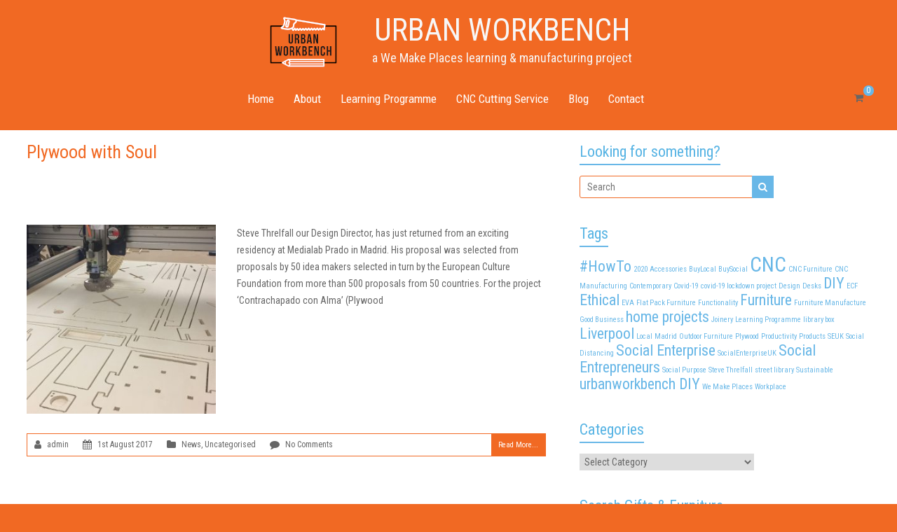

--- FILE ---
content_type: text/html; charset=UTF-8
request_url: https://urbanworkbench.org/tag/madrid/
body_size: 15858
content:
<!DOCTYPE html>
<!--[if IE 7]>
<html class="ie ie7" lang="en-GB">
<![endif]-->
<!--[if IE 8]>
<html class="ie ie8" lang="en-GB">
<![endif]-->
<!--[if !(IE 7) & !(IE 8)]><!-->
<html lang="en-GB">
<!--<![endif]-->
<head>
	<meta charset="UTF-8"/>
	<meta name="viewport" content="width=device-width, initial-scale=1">
	<link rel="profile" href="http://gmpg.org/xfn/11"/>
	<link rel="pingback" href="https://urbanworkbench.org/xmlrpc.php"/>
	<meta name='robots' content='index, follow, max-image-preview:large, max-snippet:-1, max-video-preview:-1' />
	<style>img:is([sizes="auto" i], [sizes^="auto," i]) { contain-intrinsic-size: 3000px 1500px }</style>
	
	<!-- This site is optimized with the Yoast SEO plugin v25.8 - https://yoast.com/wordpress/plugins/seo/ -->
	<title>Madrid Archives - URBAN WORKBENCH</title>
	<link rel="canonical" href="https://urbanworkbench.org/tag/madrid/" />
	<meta property="og:locale" content="en_GB" />
	<meta property="og:type" content="article" />
	<meta property="og:title" content="Madrid Archives - URBAN WORKBENCH" />
	<meta property="og:url" content="https://urbanworkbench.org/tag/madrid/" />
	<meta property="og:site_name" content="URBAN WORKBENCH" />
	<meta name="twitter:card" content="summary_large_image" />
	<meta name="twitter:site" content="@WorkbenchLPL" />
	<script type="application/ld+json" class="yoast-schema-graph">{"@context":"https://schema.org","@graph":[{"@type":"CollectionPage","@id":"https://urbanworkbench.org/tag/madrid/","url":"https://urbanworkbench.org/tag/madrid/","name":"Madrid Archives - URBAN WORKBENCH","isPartOf":{"@id":"https://urbanworkbench.org/#website"},"primaryImageOfPage":{"@id":"https://urbanworkbench.org/tag/madrid/#primaryimage"},"image":{"@id":"https://urbanworkbench.org/tag/madrid/#primaryimage"},"thumbnailUrl":"https://urbanworkbench.org/wp-content/uploads/2017/03/newcomers-cutting.jpg","breadcrumb":{"@id":"https://urbanworkbench.org/tag/madrid/#breadcrumb"},"inLanguage":"en-GB"},{"@type":"ImageObject","inLanguage":"en-GB","@id":"https://urbanworkbench.org/tag/madrid/#primaryimage","url":"https://urbanworkbench.org/wp-content/uploads/2017/03/newcomers-cutting.jpg","contentUrl":"https://urbanworkbench.org/wp-content/uploads/2017/03/newcomers-cutting.jpg","width":750,"height":750},{"@type":"BreadcrumbList","@id":"https://urbanworkbench.org/tag/madrid/#breadcrumb","itemListElement":[{"@type":"ListItem","position":1,"name":"Home","item":"https://urbanworkbench.org/"},{"@type":"ListItem","position":2,"name":"Madrid"}]},{"@type":"WebSite","@id":"https://urbanworkbench.org/#website","url":"https://urbanworkbench.org/","name":"Urban Workbench - a We Make Places Project","description":"a We Make Places learning &amp; manufacturing project","publisher":{"@id":"https://urbanworkbench.org/#organization"},"potentialAction":[{"@type":"SearchAction","target":{"@type":"EntryPoint","urlTemplate":"https://urbanworkbench.org/?s={search_term_string}"},"query-input":{"@type":"PropertyValueSpecification","valueRequired":true,"valueName":"search_term_string"}}],"inLanguage":"en-GB"},{"@type":"Organization","@id":"https://urbanworkbench.org/#organization","name":"We Make Places CIC","url":"https://urbanworkbench.org/","logo":{"@type":"ImageObject","inLanguage":"en-GB","@id":"https://urbanworkbench.org/#/schema/logo/image/","url":"https://urbanworkbench.org/wp-content/uploads/2019/01/cropped-UWB-LOGO-WEBSITE-1-3.png","contentUrl":"https://urbanworkbench.org/wp-content/uploads/2019/01/cropped-UWB-LOGO-WEBSITE-1-3.png","width":150,"height":90,"caption":"We Make Places CIC"},"image":{"@id":"https://urbanworkbench.org/#/schema/logo/image/"},"sameAs":["https://www.facebook.com/WorkbenchLPL/","https://x.com/WorkbenchLPL","http://workbenchlpl","https://www.linkedin.com/company/we-make-places-c.i.c./"]}]}</script>
	<!-- / Yoast SEO plugin. -->


<link rel='dns-prefetch' href='//maps.googleapis.com' />
<link rel='dns-prefetch' href='//fonts.googleapis.com' />
<link rel="alternate" type="application/rss+xml" title="URBAN WORKBENCH &raquo; Feed" href="https://urbanworkbench.org/feed/" />
<link rel="alternate" type="application/rss+xml" title="URBAN WORKBENCH &raquo; Comments Feed" href="https://urbanworkbench.org/comments/feed/" />
<link rel="alternate" type="application/rss+xml" title="URBAN WORKBENCH &raquo; Madrid Tag Feed" href="https://urbanworkbench.org/tag/madrid/feed/" />
<script type="text/javascript">
/* <![CDATA[ */
window._wpemojiSettings = {"baseUrl":"https:\/\/s.w.org\/images\/core\/emoji\/16.0.1\/72x72\/","ext":".png","svgUrl":"https:\/\/s.w.org\/images\/core\/emoji\/16.0.1\/svg\/","svgExt":".svg","source":{"concatemoji":"https:\/\/urbanworkbench.org\/wp-includes\/js\/wp-emoji-release.min.js?ver=6.8.3"}};
/*! This file is auto-generated */
!function(s,n){var o,i,e;function c(e){try{var t={supportTests:e,timestamp:(new Date).valueOf()};sessionStorage.setItem(o,JSON.stringify(t))}catch(e){}}function p(e,t,n){e.clearRect(0,0,e.canvas.width,e.canvas.height),e.fillText(t,0,0);var t=new Uint32Array(e.getImageData(0,0,e.canvas.width,e.canvas.height).data),a=(e.clearRect(0,0,e.canvas.width,e.canvas.height),e.fillText(n,0,0),new Uint32Array(e.getImageData(0,0,e.canvas.width,e.canvas.height).data));return t.every(function(e,t){return e===a[t]})}function u(e,t){e.clearRect(0,0,e.canvas.width,e.canvas.height),e.fillText(t,0,0);for(var n=e.getImageData(16,16,1,1),a=0;a<n.data.length;a++)if(0!==n.data[a])return!1;return!0}function f(e,t,n,a){switch(t){case"flag":return n(e,"\ud83c\udff3\ufe0f\u200d\u26a7\ufe0f","\ud83c\udff3\ufe0f\u200b\u26a7\ufe0f")?!1:!n(e,"\ud83c\udde8\ud83c\uddf6","\ud83c\udde8\u200b\ud83c\uddf6")&&!n(e,"\ud83c\udff4\udb40\udc67\udb40\udc62\udb40\udc65\udb40\udc6e\udb40\udc67\udb40\udc7f","\ud83c\udff4\u200b\udb40\udc67\u200b\udb40\udc62\u200b\udb40\udc65\u200b\udb40\udc6e\u200b\udb40\udc67\u200b\udb40\udc7f");case"emoji":return!a(e,"\ud83e\udedf")}return!1}function g(e,t,n,a){var r="undefined"!=typeof WorkerGlobalScope&&self instanceof WorkerGlobalScope?new OffscreenCanvas(300,150):s.createElement("canvas"),o=r.getContext("2d",{willReadFrequently:!0}),i=(o.textBaseline="top",o.font="600 32px Arial",{});return e.forEach(function(e){i[e]=t(o,e,n,a)}),i}function t(e){var t=s.createElement("script");t.src=e,t.defer=!0,s.head.appendChild(t)}"undefined"!=typeof Promise&&(o="wpEmojiSettingsSupports",i=["flag","emoji"],n.supports={everything:!0,everythingExceptFlag:!0},e=new Promise(function(e){s.addEventListener("DOMContentLoaded",e,{once:!0})}),new Promise(function(t){var n=function(){try{var e=JSON.parse(sessionStorage.getItem(o));if("object"==typeof e&&"number"==typeof e.timestamp&&(new Date).valueOf()<e.timestamp+604800&&"object"==typeof e.supportTests)return e.supportTests}catch(e){}return null}();if(!n){if("undefined"!=typeof Worker&&"undefined"!=typeof OffscreenCanvas&&"undefined"!=typeof URL&&URL.createObjectURL&&"undefined"!=typeof Blob)try{var e="postMessage("+g.toString()+"("+[JSON.stringify(i),f.toString(),p.toString(),u.toString()].join(",")+"));",a=new Blob([e],{type:"text/javascript"}),r=new Worker(URL.createObjectURL(a),{name:"wpTestEmojiSupports"});return void(r.onmessage=function(e){c(n=e.data),r.terminate(),t(n)})}catch(e){}c(n=g(i,f,p,u))}t(n)}).then(function(e){for(var t in e)n.supports[t]=e[t],n.supports.everything=n.supports.everything&&n.supports[t],"flag"!==t&&(n.supports.everythingExceptFlag=n.supports.everythingExceptFlag&&n.supports[t]);n.supports.everythingExceptFlag=n.supports.everythingExceptFlag&&!n.supports.flag,n.DOMReady=!1,n.readyCallback=function(){n.DOMReady=!0}}).then(function(){return e}).then(function(){var e;n.supports.everything||(n.readyCallback(),(e=n.source||{}).concatemoji?t(e.concatemoji):e.wpemoji&&e.twemoji&&(t(e.twemoji),t(e.wpemoji)))}))}((window,document),window._wpemojiSettings);
/* ]]> */
</script>
<style id='wp-emoji-styles-inline-css' type='text/css'>

	img.wp-smiley, img.emoji {
		display: inline !important;
		border: none !important;
		box-shadow: none !important;
		height: 1em !important;
		width: 1em !important;
		margin: 0 0.07em !important;
		vertical-align: -0.1em !important;
		background: none !important;
		padding: 0 !important;
	}
</style>
<link rel='stylesheet' id='wp-block-library-css' href='https://urbanworkbench.org/wp-content/plugins/gutenberg/build/block-library/style.css?ver=21.5.0' type='text/css' media='all' />
<style id='classic-theme-styles-inline-css' type='text/css'>
/*! This file is auto-generated */
.wp-block-button__link{color:#fff;background-color:#32373c;border-radius:9999px;box-shadow:none;text-decoration:none;padding:calc(.667em + 2px) calc(1.333em + 2px);font-size:1.125em}.wp-block-file__button{background:#32373c;color:#fff;text-decoration:none}
</style>
<style id='pdfemb-pdf-embedder-viewer-style-inline-css' type='text/css'>
.wp-block-pdfemb-pdf-embedder-viewer{max-width:none}

</style>
<link rel='stylesheet' id='smuzform-public-form-render-css' href='https://urbanworkbench.org/wp-content/plugins/contact-form-add/public/assets/css/form-style.css?ver=6.8.3' type='text/css' media='all' />
<link rel='stylesheet' id='dashicons-css' href='https://urbanworkbench.org/wp-includes/css/dashicons.min.css?ver=6.8.3' type='text/css' media='all' />
<link rel='stylesheet' id='everest-forms-general-css' href='https://urbanworkbench.org/wp-content/plugins/everest-forms/assets/css/everest-forms.css?ver=3.4.0' type='text/css' media='all' />
<link rel='stylesheet' id='jquery-intl-tel-input-css' href='https://urbanworkbench.org/wp-content/plugins/everest-forms/assets/css/intlTelInput.css?ver=3.4.0' type='text/css' media='all' />
<style id='global-styles-inline-css' type='text/css'>
:root{--wp--preset--aspect-ratio--square: 1;--wp--preset--aspect-ratio--4-3: 4/3;--wp--preset--aspect-ratio--3-4: 3/4;--wp--preset--aspect-ratio--3-2: 3/2;--wp--preset--aspect-ratio--2-3: 2/3;--wp--preset--aspect-ratio--16-9: 16/9;--wp--preset--aspect-ratio--9-16: 9/16;--wp--preset--color--black: #000000;--wp--preset--color--cyan-bluish-gray: #abb8c3;--wp--preset--color--white: #ffffff;--wp--preset--color--pale-pink: #f78da7;--wp--preset--color--vivid-red: #cf2e2e;--wp--preset--color--luminous-vivid-orange: #ff6900;--wp--preset--color--luminous-vivid-amber: #fcb900;--wp--preset--color--light-green-cyan: #7bdcb5;--wp--preset--color--vivid-green-cyan: #00d084;--wp--preset--color--pale-cyan-blue: #8ed1fc;--wp--preset--color--vivid-cyan-blue: #0693e3;--wp--preset--color--vivid-purple: #9b51e0;--wp--preset--gradient--vivid-cyan-blue-to-vivid-purple: linear-gradient(135deg,rgb(6,147,227) 0%,rgb(155,81,224) 100%);--wp--preset--gradient--light-green-cyan-to-vivid-green-cyan: linear-gradient(135deg,rgb(122,220,180) 0%,rgb(0,208,130) 100%);--wp--preset--gradient--luminous-vivid-amber-to-luminous-vivid-orange: linear-gradient(135deg,rgb(252,185,0) 0%,rgb(255,105,0) 100%);--wp--preset--gradient--luminous-vivid-orange-to-vivid-red: linear-gradient(135deg,rgb(255,105,0) 0%,rgb(207,46,46) 100%);--wp--preset--gradient--very-light-gray-to-cyan-bluish-gray: linear-gradient(135deg,rgb(238,238,238) 0%,rgb(169,184,195) 100%);--wp--preset--gradient--cool-to-warm-spectrum: linear-gradient(135deg,rgb(74,234,220) 0%,rgb(151,120,209) 20%,rgb(207,42,186) 40%,rgb(238,44,130) 60%,rgb(251,105,98) 80%,rgb(254,248,76) 100%);--wp--preset--gradient--blush-light-purple: linear-gradient(135deg,rgb(255,206,236) 0%,rgb(152,150,240) 100%);--wp--preset--gradient--blush-bordeaux: linear-gradient(135deg,rgb(254,205,165) 0%,rgb(254,45,45) 50%,rgb(107,0,62) 100%);--wp--preset--gradient--luminous-dusk: linear-gradient(135deg,rgb(255,203,112) 0%,rgb(199,81,192) 50%,rgb(65,88,208) 100%);--wp--preset--gradient--pale-ocean: linear-gradient(135deg,rgb(255,245,203) 0%,rgb(182,227,212) 50%,rgb(51,167,181) 100%);--wp--preset--gradient--electric-grass: linear-gradient(135deg,rgb(202,248,128) 0%,rgb(113,206,126) 100%);--wp--preset--gradient--midnight: linear-gradient(135deg,rgb(2,3,129) 0%,rgb(40,116,252) 100%);--wp--preset--font-size--small: 13px;--wp--preset--font-size--medium: 20px;--wp--preset--font-size--large: 36px;--wp--preset--font-size--x-large: 42px;--wp--preset--spacing--20: 0.44rem;--wp--preset--spacing--30: 0.67rem;--wp--preset--spacing--40: 1rem;--wp--preset--spacing--50: 1.5rem;--wp--preset--spacing--60: 2.25rem;--wp--preset--spacing--70: 3.38rem;--wp--preset--spacing--80: 5.06rem;--wp--preset--shadow--natural: 6px 6px 9px rgba(0, 0, 0, 0.2);--wp--preset--shadow--deep: 12px 12px 50px rgba(0, 0, 0, 0.4);--wp--preset--shadow--sharp: 6px 6px 0px rgba(0, 0, 0, 0.2);--wp--preset--shadow--outlined: 6px 6px 0px -3px rgb(255, 255, 255), 6px 6px rgb(0, 0, 0);--wp--preset--shadow--crisp: 6px 6px 0px rgb(0, 0, 0);}:where(.is-layout-flex){gap: 0.5em;}:where(.is-layout-grid){gap: 0.5em;}body .is-layout-flex{display: flex;}.is-layout-flex{flex-wrap: wrap;align-items: center;}.is-layout-flex > :is(*, div){margin: 0;}body .is-layout-grid{display: grid;}.is-layout-grid > :is(*, div){margin: 0;}:where(.wp-block-columns.is-layout-flex){gap: 2em;}:where(.wp-block-columns.is-layout-grid){gap: 2em;}:where(.wp-block-post-template.is-layout-flex){gap: 1.25em;}:where(.wp-block-post-template.is-layout-grid){gap: 1.25em;}.has-black-color{color: var(--wp--preset--color--black) !important;}.has-cyan-bluish-gray-color{color: var(--wp--preset--color--cyan-bluish-gray) !important;}.has-white-color{color: var(--wp--preset--color--white) !important;}.has-pale-pink-color{color: var(--wp--preset--color--pale-pink) !important;}.has-vivid-red-color{color: var(--wp--preset--color--vivid-red) !important;}.has-luminous-vivid-orange-color{color: var(--wp--preset--color--luminous-vivid-orange) !important;}.has-luminous-vivid-amber-color{color: var(--wp--preset--color--luminous-vivid-amber) !important;}.has-light-green-cyan-color{color: var(--wp--preset--color--light-green-cyan) !important;}.has-vivid-green-cyan-color{color: var(--wp--preset--color--vivid-green-cyan) !important;}.has-pale-cyan-blue-color{color: var(--wp--preset--color--pale-cyan-blue) !important;}.has-vivid-cyan-blue-color{color: var(--wp--preset--color--vivid-cyan-blue) !important;}.has-vivid-purple-color{color: var(--wp--preset--color--vivid-purple) !important;}.has-black-background-color{background-color: var(--wp--preset--color--black) !important;}.has-cyan-bluish-gray-background-color{background-color: var(--wp--preset--color--cyan-bluish-gray) !important;}.has-white-background-color{background-color: var(--wp--preset--color--white) !important;}.has-pale-pink-background-color{background-color: var(--wp--preset--color--pale-pink) !important;}.has-vivid-red-background-color{background-color: var(--wp--preset--color--vivid-red) !important;}.has-luminous-vivid-orange-background-color{background-color: var(--wp--preset--color--luminous-vivid-orange) !important;}.has-luminous-vivid-amber-background-color{background-color: var(--wp--preset--color--luminous-vivid-amber) !important;}.has-light-green-cyan-background-color{background-color: var(--wp--preset--color--light-green-cyan) !important;}.has-vivid-green-cyan-background-color{background-color: var(--wp--preset--color--vivid-green-cyan) !important;}.has-pale-cyan-blue-background-color{background-color: var(--wp--preset--color--pale-cyan-blue) !important;}.has-vivid-cyan-blue-background-color{background-color: var(--wp--preset--color--vivid-cyan-blue) !important;}.has-vivid-purple-background-color{background-color: var(--wp--preset--color--vivid-purple) !important;}.has-black-border-color{border-color: var(--wp--preset--color--black) !important;}.has-cyan-bluish-gray-border-color{border-color: var(--wp--preset--color--cyan-bluish-gray) !important;}.has-white-border-color{border-color: var(--wp--preset--color--white) !important;}.has-pale-pink-border-color{border-color: var(--wp--preset--color--pale-pink) !important;}.has-vivid-red-border-color{border-color: var(--wp--preset--color--vivid-red) !important;}.has-luminous-vivid-orange-border-color{border-color: var(--wp--preset--color--luminous-vivid-orange) !important;}.has-luminous-vivid-amber-border-color{border-color: var(--wp--preset--color--luminous-vivid-amber) !important;}.has-light-green-cyan-border-color{border-color: var(--wp--preset--color--light-green-cyan) !important;}.has-vivid-green-cyan-border-color{border-color: var(--wp--preset--color--vivid-green-cyan) !important;}.has-pale-cyan-blue-border-color{border-color: var(--wp--preset--color--pale-cyan-blue) !important;}.has-vivid-cyan-blue-border-color{border-color: var(--wp--preset--color--vivid-cyan-blue) !important;}.has-vivid-purple-border-color{border-color: var(--wp--preset--color--vivid-purple) !important;}.has-vivid-cyan-blue-to-vivid-purple-gradient-background{background: var(--wp--preset--gradient--vivid-cyan-blue-to-vivid-purple) !important;}.has-light-green-cyan-to-vivid-green-cyan-gradient-background{background: var(--wp--preset--gradient--light-green-cyan-to-vivid-green-cyan) !important;}.has-luminous-vivid-amber-to-luminous-vivid-orange-gradient-background{background: var(--wp--preset--gradient--luminous-vivid-amber-to-luminous-vivid-orange) !important;}.has-luminous-vivid-orange-to-vivid-red-gradient-background{background: var(--wp--preset--gradient--luminous-vivid-orange-to-vivid-red) !important;}.has-very-light-gray-to-cyan-bluish-gray-gradient-background{background: var(--wp--preset--gradient--very-light-gray-to-cyan-bluish-gray) !important;}.has-cool-to-warm-spectrum-gradient-background{background: var(--wp--preset--gradient--cool-to-warm-spectrum) !important;}.has-blush-light-purple-gradient-background{background: var(--wp--preset--gradient--blush-light-purple) !important;}.has-blush-bordeaux-gradient-background{background: var(--wp--preset--gradient--blush-bordeaux) !important;}.has-luminous-dusk-gradient-background{background: var(--wp--preset--gradient--luminous-dusk) !important;}.has-pale-ocean-gradient-background{background: var(--wp--preset--gradient--pale-ocean) !important;}.has-electric-grass-gradient-background{background: var(--wp--preset--gradient--electric-grass) !important;}.has-midnight-gradient-background{background: var(--wp--preset--gradient--midnight) !important;}.has-small-font-size{font-size: var(--wp--preset--font-size--small) !important;}.has-medium-font-size{font-size: var(--wp--preset--font-size--medium) !important;}.has-large-font-size{font-size: var(--wp--preset--font-size--large) !important;}.has-x-large-font-size{font-size: var(--wp--preset--font-size--x-large) !important;}
:where(.wp-block-columns.is-layout-flex){gap: 2em;}:where(.wp-block-columns.is-layout-grid){gap: 2em;}
:root :where(.wp-block-pullquote){font-size: 1.5em;line-height: 1.6;}
:where(.wp-block-post-template.is-layout-flex){gap: 1.25em;}:where(.wp-block-post-template.is-layout-grid){gap: 1.25em;}
</style>
<link rel='stylesheet' id='woocommerce-layout-css' href='https://urbanworkbench.org/wp-content/plugins/woocommerce/assets/css/woocommerce-layout.css?ver=10.1.2' type='text/css' media='all' />
<link rel='stylesheet' id='woocommerce-smallscreen-css' href='https://urbanworkbench.org/wp-content/plugins/woocommerce/assets/css/woocommerce-smallscreen.css?ver=10.1.2' type='text/css' media='only screen and (max-width: 768px)' />
<link rel='stylesheet' id='woocommerce-general-css' href='https://urbanworkbench.org/wp-content/plugins/woocommerce/assets/css/woocommerce.css?ver=10.1.2' type='text/css' media='all' />
<style id='woocommerce-inline-inline-css' type='text/css'>
.woocommerce form .form-row .required { visibility: visible; }
</style>
<link rel='stylesheet' id='google-maps-builder-plugin-styles-css' href='https://urbanworkbench.org/wp-content/plugins/google-maps-builder/vendor/wordimpress/maps-builder-core/assets/css/google-maps-builder.min.css?ver=2.1.2' type='text/css' media='all' />
<link rel='stylesheet' id='google-maps-builder-map-icons-css' href='https://urbanworkbench.org/wp-content/plugins/google-maps-builder/vendor/wordimpress/maps-builder-core/includes/libraries/map-icons/css/map-icons.css?ver=2.1.2' type='text/css' media='all' />
<link rel='stylesheet' id='megamenu-css' href='https://urbanworkbench.org/wp-content/uploads/maxmegamenu/style.css?ver=b60aa8' type='text/css' media='all' />
<link rel='stylesheet' id='brands-styles-css' href='https://urbanworkbench.org/wp-content/plugins/woocommerce/assets/css/brands.css?ver=10.1.2' type='text/css' media='all' />
<link rel='stylesheet' id='spacious_style-css' href='https://urbanworkbench.org/wp-content/themes/spacious-pro/style.css?ver=6.8.3' type='text/css' media='all' />
<link rel='stylesheet' id='spacious-genericons-css' href='https://urbanworkbench.org/wp-content/themes/spacious-pro/genericons/genericons.css?ver=3.3.1' type='text/css' media='all' />
<link rel='stylesheet' id='spacious-font-awesome-css' href='https://urbanworkbench.org/wp-content/themes/spacious-pro/font-awesome/css/font-awesome.min.css?ver=4.6.3' type='text/css' media='all' />
<link rel='stylesheet' id='spacious_googlefonts-css' href='//fonts.googleapis.com/css?family=Roboto+Condensed&#038;ver=6.8.3' type='text/css' media='all' />
<script type="text/javascript" src="https://urbanworkbench.org/wp-includes/js/jquery/jquery.min.js?ver=3.7.1" id="jquery-core-js"></script>
<script type="text/javascript" src="https://urbanworkbench.org/wp-includes/js/jquery/jquery-migrate.min.js?ver=3.4.1" id="jquery-migrate-js"></script>
<script type="text/javascript" src="https://urbanworkbench.org/wp-content/plugins/woocommerce/assets/js/jquery-blockui/jquery.blockUI.min.js?ver=2.7.0-wc.10.1.2" id="jquery-blockui-js" defer="defer" data-wp-strategy="defer"></script>
<script type="text/javascript" id="wc-add-to-cart-js-extra">
/* <![CDATA[ */
var wc_add_to_cart_params = {"ajax_url":"\/wp-admin\/admin-ajax.php","wc_ajax_url":"\/?wc-ajax=%%endpoint%%","i18n_view_cart":"View basket","cart_url":"https:\/\/urbanworkbench.org\/basket\/","is_cart":"","cart_redirect_after_add":"no"};
/* ]]> */
</script>
<script type="text/javascript" src="https://urbanworkbench.org/wp-content/plugins/woocommerce/assets/js/frontend/add-to-cart.min.js?ver=10.1.2" id="wc-add-to-cart-js" defer="defer" data-wp-strategy="defer"></script>
<script type="text/javascript" src="https://urbanworkbench.org/wp-content/plugins/woocommerce/assets/js/js-cookie/js.cookie.min.js?ver=2.1.4-wc.10.1.2" id="js-cookie-js" defer="defer" data-wp-strategy="defer"></script>
<script type="text/javascript" id="woocommerce-js-extra">
/* <![CDATA[ */
var woocommerce_params = {"ajax_url":"\/wp-admin\/admin-ajax.php","wc_ajax_url":"\/?wc-ajax=%%endpoint%%","i18n_password_show":"Show password","i18n_password_hide":"Hide password"};
/* ]]> */
</script>
<script type="text/javascript" src="https://urbanworkbench.org/wp-content/plugins/woocommerce/assets/js/frontend/woocommerce.min.js?ver=10.1.2" id="woocommerce-js" defer="defer" data-wp-strategy="defer"></script>
<!--[if lte IE 8]>
<script type="text/javascript" src="https://urbanworkbench.org/wp-content/themes/spacious-pro/js/html5shiv.min.js?ver=6.8.3" id="html5-js"></script>
<![endif]-->
<script type="text/javascript" src="https://maps.googleapis.com/maps/api/js?v=3.exp&amp;libraries=places&amp;ver=6.8.3" id="google-maps-builder-gmaps-js"></script>
<link rel="https://api.w.org/" href="https://urbanworkbench.org/wp-json/" /><link rel="alternate" title="JSON" type="application/json" href="https://urbanworkbench.org/wp-json/wp/v2/tags/49" /><link rel="EditURI" type="application/rsd+xml" title="RSD" href="https://urbanworkbench.org/xmlrpc.php?rsd" />
	<noscript><style>.woocommerce-product-gallery{ opacity: 1 !important; }</style></noscript>
		<style type="text/css">
			#site-title a {
			color: #f7f7f7;
		}
		#site-description {
			color: #f7f7f7;
		}
		</style>
	<style type="text/css" id="custom-background-css">
body.custom-background { background-color: #f16923; }
</style>
	<link rel="icon" href="https://urbanworkbench.org/wp-content/uploads/2019/01/cropped-Logo-TwitterProfileImage-01-32x32.png" sizes="32x32" />
<link rel="icon" href="https://urbanworkbench.org/wp-content/uploads/2019/01/cropped-Logo-TwitterProfileImage-01-192x192.png" sizes="192x192" />
<link rel="apple-touch-icon" href="https://urbanworkbench.org/wp-content/uploads/2019/01/cropped-Logo-TwitterProfileImage-01-180x180.png" />
<meta name="msapplication-TileImage" content="https://urbanworkbench.org/wp-content/uploads/2019/01/cropped-Logo-TwitterProfileImage-01-270x270.png" />
		<style type="text/css"> .social-links { float: right; padding: 0 0 0 15px; } .social-links ul li { float: left; padding: 5px 0 5px 10px; } .small-info-text { float: right; padding: 0 0 0 15px; } #masthead .small-menu { float: left; } #masthead .small-menu a { padding: 5px 16px 0 0; } @media screen and (max-width:767px){.social-links{text-align:center;float:none;padding-left:0;padding-top:10px}.small-info-text{text-align:center;float:none;padding-left:0}.social-links ul li,.social-links ul li a{float:none;display:inline}#header-meta .small-menu{text-align:center;float:none}#header-meta .small-menu li{float:none;display:inline}#header-meta .small-menu a{float:none;display:inline;padding:5px 5px 0}}
 blockquote { border-left: 3px solid #68b7e7; }
			.spacious-button, input[type="reset"], input[type="button"], input[type="submit"], button,
			 .spacious-woocommerce-cart-views .cart-value { background-color: #68b7e7; }
			.previous a:hover, .next a:hover { color: #68b7e7; }
			a { color: #68b7e7; }
			#site-title a:hover,.widget_fun_facts .counter-icon,.team-title a:hover { color: #68b7e7; }
			.main-navigation ul li.current_page_item a, .main-navigation ul li:hover > a { color: #68b7e7; }
			.main-navigation ul li ul { border-top: 1px solid #68b7e7; }
			.main-navigation ul li ul li a:hover, .main-navigation ul li ul li:hover > a,
			.main-navigation ul li.current-menu-item ul li a:hover { color: #68b7e7; }
			.site-header .menu-toggle:hover.entry-meta a.read-more:hover,
			#featured-slider .slider-read-more-button:hover, .slider-cycle .cycle-prev:hover, .slider-cycle .cycle-next:hover,
			.call-to-action-button:hover,.entry-meta .read-more-link:hover,.spacious-button:hover, input[type="reset"]:hover,
			input[type="button"]:hover, input[type="submit"]:hover, button:hover { background: #3685b5; }
			.main-small-navigation li:hover { background: #68b7e7; }
			.main-small-navigation ul > .current_page_item, .main-small-navigation ul > .current-menu-item { background: #68b7e7; }
			.main-navigation a:hover, .main-navigation ul li.current-menu-item a, .main-navigation ul li.current_page_ancestor a,
			.main-navigation ul li.current-menu-ancestor a, .main-navigation ul li.current_page_item a,
			.main-navigation ul li:hover > a  { color: #68b7e7; }
			.small-menu a:hover, .small-menu ul li.current-menu-item a, .small-menu ul li.current_page_ancestor a,
			.small-menu ul li.current-menu-ancestor a, .small-menu ul li.current_page_item a,
			.small-menu ul li:hover > a { color: #68b7e7; }
			#featured-slider .slider-read-more-button,
			.slider-cycle .cycle-prev, .slider-cycle .cycle-next, #progress,
			.widget_our_clients .clients-cycle-prev,
			.widget_our_clients .clients-cycle-next { background-color: #68b7e7; }
			#controllers a:hover, #controllers a.active { background-color: #68b7e7; color: #68b7e7; }
			.widget_service_block a.more-link:hover, .widget_featured_single_post a.read-more:hover,
			#secondary a:hover,logged-in-as:hover  a{ color: #3685b5; }
			.breadcrumb a:hover { color: #68b7e7; }
			.tg-one-half .widget-title a:hover, .tg-one-third .widget-title a:hover,
			.tg-one-fourth .widget-title a:hover { color: #68b7e7; }
			.pagination span,.site-header .menu-toggle:hover,#team-controllers a.active,
			#team-controllers a:hover { background-color: #68b7e7; }
			.pagination a span:hover { color: #68b7e7; border-color: #68b7e7; }
			.widget_testimonial .testimonial-post { border-color: #68b7e7 #EAEAEA #EAEAEA #EAEAEA; }
			.call-to-action-content-wrapper { border-color: #EAEAEA #EAEAEA #EAEAEA #68b7e7; }
			.call-to-action-button { background-color: #68b7e7; }
			#content .comments-area a.comment-permalink:hover { color: #68b7e7; }
			.comments-area .comment-author-link a:hover { color: #68b7e7; }
			.comments-area .comment-author-link spanm,.team-social-icon a:hover { background-color: #68b7e7; }
			.comment .comment-reply-link:hover { color: #68b7e7; }
			.team-social-icon a:hover{ border-color: #68b7e7; }
			.nav-previous a:hover, .nav-next a:hover { color: #68b7e7; }
			#wp-calendar #today { color: #68b7e7; }
			.widget-title span { border-bottom: 2px solid #68b7e7; }
			.footer-widgets-area a:hover { color: #68b7e7 !important; }
			.footer-socket-wrapper .copyright a:hover { color: #68b7e7; }
			a#back-top:before { background-color: #68b7e7; }
			.read-more, .more-link { color: #68b7e7; }
			.post .entry-title a:hover, .page .entry-title a:hover { color: #68b7e7; }
			.entry-meta .read-more-link { background-color: #68b7e7; }
			.entry-meta a:hover, .type-page .entry-meta a:hover { color: #68b7e7; }
			.single #content .tags a:hover { color: #68b7e7; }
			.widget_testimonial .testimonial-icon:before { color: #68b7e7; }
			a#scroll-up { background-color: #68b7e7; }
			#search-form span { background-color: #68b7e7; }
			.single #content .tags a:hover,.previous a:hover, .next a:hover{border-color: #68b7e7;}
			.widget_featured_posts .tg-one-half .entry-title a:hover,
			.main-small-navigation li:hover > .sub-toggle { color: #68b7e7; }
			.woocommerce a.button, .woocommerce button.button, .woocommerce input.button,
			.woocommerce #respond input#submit, .woocommerce #content input.button,
			.woocommerce-page a.button, .woocommerce-page button.button, .woocommerce-page input.button,
			.woocommerce-page #respond input#submit, .woocommerce-page #content input.button { background-color: #68b7e7; }
			.woocommerce a.button:hover,.woocommerce button.button:hover,
			.woocommerce input.button:hover,.woocommerce #respond input#submit:hover,
			.woocommerce #content input.button:hover,.woocommerce-page a.button:hover,
			.woocommerce-page button.button:hover,.woocommerce-page input.button:hover,
			.woocommerce-page #respond input#submit:hover,
			.woocommerce-page #content input.button:hover { background-color: #68b7e7; }
			#content .wp-pagenavi .current, #content .wp-pagenavi a:hover,.sub-toggle { background-color: #68b7e7; } #site-title a { font-family: Roboto Condensed; } #site-description { font-family: Roboto Condensed; } .main-navigation li, .small-menu li { font-family: Roboto Condensed; } h1, h2, h3, h4, h5, h6 { font-family: Roboto Condensed; } body, button, input, select, textarea, p, .entry-meta, .read-more, .more-link, .widget_testimonial .testimonial-author, #featured-slider .slider-read-more-button { font-family: Roboto Condensed; } #site-title a{ font-size: 44px; } #site-description{ font-size: 18px; } .main-navigation ul li a{ font-size: 17px; } .small-menu a{ font-size: 10px; } .small-info-text p{ font-size: 10px; } .comments-title, .comment-reply-title{ font-size: 23px; } body, button, input, select, textarea, p, dl, .spacious-button, input[type="reset"], input[type="button"], input[type="submit"], button, .previous a, .next a, .widget_testimonial .testimonial-author span, .nav-previous a, .nav-next a, #respond h3#reply-title #cancel-comment-reply-link, #respond form input[type="text"], #respond form textarea, #secondary .widget, .error-404 .widget{ font-size: 14px; } .entry-meta{ font-size: 12px; } .read-more, .more-link{ font-size: 11px; } #colophon .widget-title{ font-size: 21px; } #colophon, #colophon p{ font-size: 12px; } .main-navigation a { color: #ffffff; } #header-text-nav-container { background-color: #f16923; } #header-meta { background-color: #f8f8f8; } #featured-slider .entry-title span { color: #ffffff; } #featured-slider .slider-read-more-button { background-color: #58b4e4; } .header-post-title-class { color: #f16923; } .header-post-title-container { background-color: #ffffff; } .post .entry-title a, .page .entry-title a, .widget_featured_posts .tg-one-half .entry-title a { color: #f16923; } #secondary h3.widget-title, .widget_service_block .widget-title a, .widget_featured_single_post .widget-title a, .widget_testimonial .widget-title, .widget_recent_work .tg-one-half .widget-title, .widget_recent_work .tg-one-third .widget-title, .widget_recent_work .tg-one-fourth .widget-title, .widget_our_clients .widget-title, .widget_featured_posts .widget-title { color: #58b4e4; } .entry-meta .read-more-link { background-color: #f16923; } a.read-more, a.more-link { color: #f16923; } #main { background-color: #ffffff; } .call-to-action-content-wrapper { background-color: #f8f8f8; } .call-to-action-button  { background-color: #58b4e4; }  #colophon .widget-title   { color: #58b4e4; } .footer-widgets-area, .footer-widgets-area .tg-one-fourth p { color: #f2f2f2; } .footer-socket-wrapper { background-color: #f8f8f8; } th, td { border: 1px solid #f16923; } hr { border-color: #f16923; } blockquote,input.s,input[type=email],input[type=email]:focus,input[type=password],input[type=password]:focus,input[type=search]:focus,input[type=text],input[type=text]:focus,pre,textarea,textarea:focus{border:1px solid #f16923}input.s:focus{border-color:#f16923}.next a,.previous a{border:1px solid #f16923}#featured-slider,#header-meta,#header-text-nav-container,.header-image,.header-post-title-container,.main-navigation ul li ul li{border-bottom:1px solid #f16923}.meta{border-bottom:1px dashed #f16923;border-top:1px dashed #f16923}.meta li{border-left:1px solid #f16923}.pagination span{border:1px solid #f16923}.widget_testimonial .testimonial-post{border-color:#68b7e7 #f16923 #f16923}.call-to-action-content-wrapper{border-color:#f16923 #f16923 #f16923 #68b7e7}.comment-content,.nav-next a,.nav-previous a{border:1px solid #f16923}#colophon .widget ul li,#secondary .widget ul li{border-bottom:1px solid #f16923}.footer-socket-wrapper,.footer-widgets-wrapper{border-top:1px solid #f16923}.entry-meta,.single #content .tags a{border:1px solid #f16923};</style>
				<style type="text/css" id="wp-custom-css">
			.widget-title {height: 50px
}
.entry-title {height:120px}
.title {height:120px}

.home {

position: relative;

top: 190px;

}



#header-text-nav-container {
  background: rgba none repeat scroll 0 0;
  left: 0;
	position: fixed;
  top:0;
  width: 100%;
  z-index: 999;
}


	.woocommerce #respond input.alt#submit:hover, .woocommerce a.button.alt:hover, .woocommerce button.button.alt:hover, .woocommerce input.button.alt:hover {
    background-color: #f16923;
    color: #ffffff;
}
.woocommerce-Price-amount.amount {
    color: #58b4e4;
}
.single-product .product .single_add_to_cart_button.button{
background-color: #58B4E4;
color: #FFFFFF;
}
.woocommerce .product .add_to_cart_button.button{
background-color: #f16923;
color: #FFFFFF;
}
.woocommerce ul.product_list_widget li a {
    text-align: left;
    font-size: 14px;
    color: #f16923;
	
}
.woocommerce-message {
    border-top-color: #58b4e4;
}
.woocommerce #respond input#submit.alt, .woocommerce a.button.alt, .woocommerce button.button.alt, .woocommerce input.button.alt {
    background-color: #58b4e4;
    color: #fff;
    -webkit-font-smoothing: antialiased;
}
.woocommerce .woocommerce-cart-form .woocommerce-cart-form__contents button[name='update_cart'] {
background-color: #f16923;
color: #fff;
}

.woocommerce .woocommerce-cart-form .woocommerce-cart-form__contents button[name='update_cart']:hover {
background-color: #f16923;
color: #fff;
}
		</style>
		<style type="text/css">/** Mega Menu CSS: fs **/</style>
</head>

<body class="archive tag tag-madrid tag-49 custom-background wp-custom-logo wp-theme-spacious-pro theme-spacious-pro everest-forms-no-js woocommerce-no-js  better-responsive-menu blog-alternate-medium wide-1218">


<div id="page" class="hfeed site">
	
		<header id="masthead" class="site-header clearfix  spacious-header-display-three">

		
		
		<div id="header-text-nav-container">

			<div class="inner-wrap clearfix">

				<div id="header-text-nav-wrap" class="clearfix">
					<div id="header-left-section">
													<div id="header-logo-image">

								<a href="https://urbanworkbench.org/" class="custom-logo-link" rel="home"><img width="150" height="90" src="https://urbanworkbench.org/wp-content/uploads/2019/01/cropped-UWB-LOGO-WEBSITE-1-3.png" class="custom-logo" alt="URBAN WORKBENCH" decoding="async" /></a>
							</div><!-- #header-logo-image -->
													<div id="header-text" class="">
															<h3 id="site-title">
									<a href="https://urbanworkbench.org/"
									   title="URBAN WORKBENCH"
									   rel="home">URBAN WORKBENCH</a>
								</h3>
															<p id="site-description">a We Make Places learning &amp; manufacturing project</p>
													</div><!-- #header-text -->
					</div><!-- #header-left-section -->

					<div id="header-right-section">
						
						<div class="header-action">
										<div class="cart-wrapper">
				<div class="spacious-woocommerce-cart-views">

					<!-- Show cart icon with total cart item -->
					
					<a href="https://urbanworkbench.org/basket/" class="wcmenucart-contents">
						<i class="fa fa-shopping-cart"></i>
						<span class="cart-value">0</span>
					</a>

					<!-- Show total cart price -->
					<div class="spacious-woocommerce-cart-wrap">
						<div class="spacious-woocommerce-cart">Total</div>
						<div class="cart-total">&pound;0.00</div>
					</div>
				</div>

				<!-- WooCommerce Cart Widget -->
				<div class="widget woocommerce widget_shopping_cart"><h2 class="widgettitle">Basket</h2><div class="widget_shopping_cart_content"></div></div>
			</div> <!-- /.cart-wrapper -->
									</div>

								<nav id="site-navigation" class="main-navigation" role="navigation">
			<p class="menu-toggle">Menu</p>
			<div class="menu-primary-container"><ul id="menu-main-navigation" class="menu"><li id="menu-item-1393" class="menu-item menu-item-type-post_type menu-item-object-page menu-item-home menu-item-1393"><a href="https://urbanworkbench.org/">Home</a></li>
<li id="menu-item-259" class="menu-item menu-item-type-post_type menu-item-object-page menu-item-259"><a href="https://urbanworkbench.org/about-2/">About</a></li>
<li id="menu-item-327" class="menu-item menu-item-type-post_type menu-item-object-page menu-item-327"><a href="https://urbanworkbench.org/learningprogramme/">Learning Programme</a></li>
<li id="menu-item-1033" class="menu-item menu-item-type-post_type menu-item-object-page menu-item-1033"><a href="https://urbanworkbench.org/cnc-cutting-service/">CNC Cutting Service</a></li>
<li id="menu-item-256" class="menu-item menu-item-type-post_type menu-item-object-page current_page_parent menu-item-256"><a href="https://urbanworkbench.org/blog/">Blog</a></li>
<li id="menu-item-976" class="menu-item menu-item-type-post_type menu-item-object-page menu-item-976"><a href="https://urbanworkbench.org/contact-new/">Contact</a></li>
</ul></div>		</nav>
					</div><!-- #header-right-section -->

				</div><!-- #header-text-nav-wrap -->

				
			</div><!-- .inner-wrap -->

			
		</div><!-- #header-text-nav-container -->

		
					<div class="header-post-title-container clearfix">
				<div class="inner-wrap">
					<div class="post-title-wrapper">
													<h1 class="header-post-title-class entry-title">Madrid</h1>
							
						
		<div class="taxonomy-description">
					</div>

		
					</div>
									</div>
			</div>
				</header>
		<div id="main" class="clearfix">
		<div class="inner-wrap">

	
	<div id="primary">
		<div id="content" class="clearfix">

			
				
				
					
					
<article id="post-955" class="post-955 post type-post status-publish format-standard has-post-thumbnail hentry category-news category-uncategorised tag-cnc tag-ecf tag-eva tag-flat-pack-furniture tag-madrid tag-steve-threlfall tag-we-make-places">
		<header class="entry-header">
		<h2 class="entry-title">
			<a href="https://urbanworkbench.org/urban-workbench-3/" title="Plywood with Soul">Plywood with Soul</a>
		</h2><!-- .entry-title -->
	</header>

	<div class="post-image-content-wrap clearfix">
		<figure class="post-featured-image"><a href="https://urbanworkbench.org/urban-workbench-3/" title="Plywood with Soul"><img width="270" height="270" src="https://urbanworkbench.org/wp-content/uploads/2017/03/newcomers-cutting.jpg" class="attachment-featured-blog-medium size-featured-blog-medium wp-post-image" alt="Plywood with Soul" title="Plywood with Soul" decoding="async" fetchpriority="high" srcset="https://urbanworkbench.org/wp-content/uploads/2017/03/newcomers-cutting.jpg 750w, https://urbanworkbench.org/wp-content/uploads/2017/03/newcomers-cutting-300x300.jpg 300w, https://urbanworkbench.org/wp-content/uploads/2017/03/newcomers-cutting-100x100.jpg 100w, https://urbanworkbench.org/wp-content/uploads/2017/03/newcomers-cutting-600x600.jpg 600w, https://urbanworkbench.org/wp-content/uploads/2017/03/newcomers-cutting-632x632.jpg 632w" sizes="(max-width: 270px) 100vw, 270px" /></a></figure>
		<div class="entry-content clearfix">
			<p>Steve Threlfall our Design Director, has just returned from an exciting residency at Medialab Prado in Madrid. His proposal was selected from proposals by 50 idea makers selected in turn by the European Culture Foundation from more than 500 proposals from 50 countries. For the project &#8216;Contrachapado con Alma&#8217; (Plywood</p>
		</div>
	</div>

   <footer class="entry-meta-bar clearfix"><div class="entry-meta clearfix">
			<span class="by-author author vcard"><a class="url fn n"
			                                        href="https://urbanworkbench.org/author/admin/">admin</a></span>

			<span class="date"><a href="https://urbanworkbench.org/urban-workbench-3/" title="10:23 am" rel="bookmark"><time class="entry-date published" datetime="2017-08-01T10:23:48+01:00">1st August 2017</time><time class="updated" datetime="2017-11-01T18:48:31+00:00">1st November 2017</time></a></span>
										<span class="category"><a href="https://urbanworkbench.org/category/news/" rel="category tag">News</a>, <a href="https://urbanworkbench.org/category/uncategorised/" rel="category tag">Uncategorised</a></span>
					
										<span class="comments"><a href="https://urbanworkbench.org/urban-workbench-3/#respond">No Comments</a></span>
					
								
						<span class="read-more-link"><a class="read-more"
			                                href="https://urbanworkbench.org/urban-workbench-3/">Read More...</a></span>
		
			</div></footer>
	</article>

				
				

			
		</div><!-- #content -->
	</div><!-- #primary -->

	
<div id="secondary">
			
		<aside id="search-3" class="widget widget_search"><h3 class="widget-title"><span>Looking for something?</span></h3><form action="https://urbanworkbench.org/" class="search-form searchform clearfix" method="get">
	<div class="search-wrap">
		<input type="text" placeholder="Search" class="s field" name="s">
		<button class="search-icon" type="submit"></button>
	</div>
</form><!-- .searchform --></aside><aside id="tag_cloud-1" class="widget widget_tag_cloud"><h3 class="widget-title"><span>Tags</span></h3><div class="tagcloud"><a href="https://urbanworkbench.org/tag/howto/" class="tag-cloud-link tag-link-123 tag-link-position-1" style="font-size: 16.4pt;" aria-label="#HowTo (2 items)">#HowTo</a>
<a href="https://urbanworkbench.org/tag/2020/" class="tag-cloud-link tag-link-217 tag-link-position-2" style="font-size: 8pt;" aria-label="2020 (1 item)">2020</a>
<a href="https://urbanworkbench.org/tag/accessories/" class="tag-cloud-link tag-link-221 tag-link-position-3" style="font-size: 8pt;" aria-label="Accessories (1 item)">Accessories</a>
<a href="https://urbanworkbench.org/tag/buylocal/" class="tag-cloud-link tag-link-229 tag-link-position-4" style="font-size: 8pt;" aria-label="BuyLocal (1 item)">BuyLocal</a>
<a href="https://urbanworkbench.org/tag/buysocial/" class="tag-cloud-link tag-link-198 tag-link-position-5" style="font-size: 8pt;" aria-label="BuySocial (1 item)">BuySocial</a>
<a href="https://urbanworkbench.org/tag/cnc/" class="tag-cloud-link tag-link-52 tag-link-position-6" style="font-size: 22pt;" aria-label="CNC (3 items)">CNC</a>
<a href="https://urbanworkbench.org/tag/cnc-furniture/" class="tag-cloud-link tag-link-207 tag-link-position-7" style="font-size: 8pt;" aria-label="CNC Furniture (1 item)">CNC Furniture</a>
<a href="https://urbanworkbench.org/tag/cnc-manufacturing/" class="tag-cloud-link tag-link-206 tag-link-position-8" style="font-size: 8pt;" aria-label="CNC Manufacturing (1 item)">CNC Manufacturing</a>
<a href="https://urbanworkbench.org/tag/contemporary/" class="tag-cloud-link tag-link-222 tag-link-position-9" style="font-size: 8pt;" aria-label="Contemporary (1 item)">Contemporary</a>
<a href="https://urbanworkbench.org/tag/covid-19/" class="tag-cloud-link tag-link-219 tag-link-position-10" style="font-size: 8pt;" aria-label="Covid-19 (1 item)">Covid-19</a>
<a href="https://urbanworkbench.org/tag/covid-19-lockdown-project/" class="tag-cloud-link tag-link-127 tag-link-position-11" style="font-size: 8pt;" aria-label="covid-19 lockdown project (1 item)">covid-19 lockdown project</a>
<a href="https://urbanworkbench.org/tag/design/" class="tag-cloud-link tag-link-223 tag-link-position-12" style="font-size: 8pt;" aria-label="Design (1 item)">Design</a>
<a href="https://urbanworkbench.org/tag/desks/" class="tag-cloud-link tag-link-220 tag-link-position-13" style="font-size: 8pt;" aria-label="Desks (1 item)">Desks</a>
<a href="https://urbanworkbench.org/tag/diy/" class="tag-cloud-link tag-link-89 tag-link-position-14" style="font-size: 16.4pt;" aria-label="DIY (2 items)">DIY</a>
<a href="https://urbanworkbench.org/tag/ecf/" class="tag-cloud-link tag-link-50 tag-link-position-15" style="font-size: 8pt;" aria-label="ECF (1 item)">ECF</a>
<a href="https://urbanworkbench.org/tag/ethical/" class="tag-cloud-link tag-link-114 tag-link-position-16" style="font-size: 16.4pt;" aria-label="Ethical (2 items)">Ethical</a>
<a href="https://urbanworkbench.org/tag/eva/" class="tag-cloud-link tag-link-48 tag-link-position-17" style="font-size: 8pt;" aria-label="EVA (1 item)">EVA</a>
<a href="https://urbanworkbench.org/tag/flat-pack-furniture/" class="tag-cloud-link tag-link-51 tag-link-position-18" style="font-size: 8pt;" aria-label="Flat Pack Furniture (1 item)">Flat Pack Furniture</a>
<a href="https://urbanworkbench.org/tag/functionality/" class="tag-cloud-link tag-link-224 tag-link-position-19" style="font-size: 8pt;" aria-label="Functionality (1 item)">Functionality</a>
<a href="https://urbanworkbench.org/tag/furniture/" class="tag-cloud-link tag-link-108 tag-link-position-20" style="font-size: 16.4pt;" aria-label="Furniture (2 items)">Furniture</a>
<a href="https://urbanworkbench.org/tag/furniture-manufacture/" class="tag-cloud-link tag-link-227 tag-link-position-21" style="font-size: 8pt;" aria-label="Furniture Manufacture (1 item)">Furniture Manufacture</a>
<a href="https://urbanworkbench.org/tag/good-business/" class="tag-cloud-link tag-link-231 tag-link-position-22" style="font-size: 8pt;" aria-label="Good Business (1 item)">Good Business</a>
<a href="https://urbanworkbench.org/tag/home-projects/" class="tag-cloud-link tag-link-119 tag-link-position-23" style="font-size: 16.4pt;" aria-label="home projects (2 items)">home projects</a>
<a href="https://urbanworkbench.org/tag/joinery/" class="tag-cloud-link tag-link-90 tag-link-position-24" style="font-size: 8pt;" aria-label="Joinery (1 item)">Joinery</a>
<a href="https://urbanworkbench.org/tag/learning-programme/" class="tag-cloud-link tag-link-91 tag-link-position-25" style="font-size: 8pt;" aria-label="Learning Programme (1 item)">Learning Programme</a>
<a href="https://urbanworkbench.org/tag/library-box/" class="tag-cloud-link tag-link-126 tag-link-position-26" style="font-size: 8pt;" aria-label="library box (1 item)">library box</a>
<a href="https://urbanworkbench.org/tag/liverpool/" class="tag-cloud-link tag-link-96 tag-link-position-27" style="font-size: 16.4pt;" aria-label="Liverpool (2 items)">Liverpool</a>
<a href="https://urbanworkbench.org/tag/local/" class="tag-cloud-link tag-link-228 tag-link-position-28" style="font-size: 8pt;" aria-label="Local (1 item)">Local</a>
<a href="https://urbanworkbench.org/tag/madrid/" class="tag-cloud-link tag-link-49 tag-link-position-29" style="font-size: 8pt;" aria-label="Madrid (1 item)">Madrid</a>
<a href="https://urbanworkbench.org/tag/outdoor-furniture/" class="tag-cloud-link tag-link-100 tag-link-position-30" style="font-size: 8pt;" aria-label="Outdoor Furniture (1 item)">Outdoor Furniture</a>
<a href="https://urbanworkbench.org/tag/plywood/" class="tag-cloud-link tag-link-211 tag-link-position-31" style="font-size: 8pt;" aria-label="Plywood (1 item)">Plywood</a>
<a href="https://urbanworkbench.org/tag/productivity/" class="tag-cloud-link tag-link-225 tag-link-position-32" style="font-size: 8pt;" aria-label="Productivity (1 item)">Productivity</a>
<a href="https://urbanworkbench.org/tag/products/" class="tag-cloud-link tag-link-214 tag-link-position-33" style="font-size: 8pt;" aria-label="Products (1 item)">Products</a>
<a href="https://urbanworkbench.org/tag/seuk/" class="tag-cloud-link tag-link-200 tag-link-position-34" style="font-size: 8pt;" aria-label="SEUK (1 item)">SEUK</a>
<a href="https://urbanworkbench.org/tag/social-distancing/" class="tag-cloud-link tag-link-218 tag-link-position-35" style="font-size: 8pt;" aria-label="Social Distancing (1 item)">Social Distancing</a>
<a href="https://urbanworkbench.org/tag/social-enterprise/" class="tag-cloud-link tag-link-113 tag-link-position-36" style="font-size: 16.4pt;" aria-label="Social Enterprise (2 items)">Social Enterprise</a>
<a href="https://urbanworkbench.org/tag/socialenterpriseuk/" class="tag-cloud-link tag-link-216 tag-link-position-37" style="font-size: 8pt;" aria-label="SocialEnterpriseUK (1 item)">SocialEnterpriseUK</a>
<a href="https://urbanworkbench.org/tag/social-entrepreneurs/" class="tag-cloud-link tag-link-115 tag-link-position-38" style="font-size: 16.4pt;" aria-label="Social Entrepreneurs (2 items)">Social Entrepreneurs</a>
<a href="https://urbanworkbench.org/tag/social-purpose/" class="tag-cloud-link tag-link-230 tag-link-position-39" style="font-size: 8pt;" aria-label="Social Purpose (1 item)">Social Purpose</a>
<a href="https://urbanworkbench.org/tag/steve-threlfall/" class="tag-cloud-link tag-link-46 tag-link-position-40" style="font-size: 8pt;" aria-label="Steve Threlfall (1 item)">Steve Threlfall</a>
<a href="https://urbanworkbench.org/tag/street-library/" class="tag-cloud-link tag-link-125 tag-link-position-41" style="font-size: 8pt;" aria-label="street library (1 item)">street library</a>
<a href="https://urbanworkbench.org/tag/sustainable/" class="tag-cloud-link tag-link-226 tag-link-position-42" style="font-size: 8pt;" aria-label="Sustainable (1 item)">Sustainable</a>
<a href="https://urbanworkbench.org/tag/urbanworkbench-diy/" class="tag-cloud-link tag-link-122 tag-link-position-43" style="font-size: 16.4pt;" aria-label="urbanworkbench DIY (2 items)">urbanworkbench DIY</a>
<a href="https://urbanworkbench.org/tag/we-make-places/" class="tag-cloud-link tag-link-47 tag-link-position-44" style="font-size: 8pt;" aria-label="We Make Places (1 item)">We Make Places</a>
<a href="https://urbanworkbench.org/tag/workplace/" class="tag-cloud-link tag-link-203 tag-link-position-45" style="font-size: 8pt;" aria-label="Workplace (1 item)">Workplace</a></div>
</aside><aside id="categories-5" class="widget widget_categories"><h3 class="widget-title"><span>Categories</span></h3><form action="https://urbanworkbench.org" method="get"><label class="screen-reader-text" for="cat">Categories</label><select  name='cat' id='cat' class='postform'>
	<option value='-1'>Select Category</option>
	<option class="level-0" value="194">BuySocial&nbsp;&nbsp;(1)</option>
	<option class="level-0" value="124">How To&nbsp;&nbsp;(2)</option>
	<option class="level-0" value="6">News&nbsp;&nbsp;(5)</option>
	<option class="level-1" value="93">&nbsp;&nbsp;&nbsp;Learning Programme&nbsp;&nbsp;(2)</option>
	<option class="level-0" value="196">Products&nbsp;&nbsp;(1)</option>
	<option class="level-0" value="8">Standard posts&nbsp;&nbsp;(2)</option>
	<option class="level-0" value="9">Status posts&nbsp;&nbsp;(1)</option>
	<option class="level-0" value="1">Uncategorised&nbsp;&nbsp;(4)</option>
	<option class="level-0" value="10">Video posts&nbsp;&nbsp;(2)</option>
	<option class="level-0" value="195">WorkingFromHome&nbsp;&nbsp;(1)</option>
</select>
</form><script type="text/javascript">
/* <![CDATA[ */

(function() {
	var dropdown = document.getElementById( "cat" );
	function onCatChange() {
		if ( dropdown.options[ dropdown.selectedIndex ].value > 0 ) {
			dropdown.parentNode.submit();
		}
	}
	dropdown.onchange = onCatChange;
})();

/* ]]> */
</script>
</aside><aside id="woocommerce_product_search-2" class="widget woocommerce widget_product_search"><h3 class="widget-title"><span>Search Gifts &#038; Furniture</span></h3><form role="search" method="get" class="woocommerce-product-search" action="https://urbanworkbench.org/">
	<label class="screen-reader-text" for="woocommerce-product-search-field-0">Search for:</label>
	<input type="search" id="woocommerce-product-search-field-0" class="search-field" placeholder="Search products&hellip;" value="" name="s" />
	<button type="submit" value="Search" class="">Search</button>
	<input type="hidden" name="post_type" value="product" />
</form>
</aside><aside id="woocommerce_products-3" class="widget woocommerce widget_products"><h3 class="widget-title"><span>Best Sellers</span></h3><ul class="product_list_widget"><li>
	
	<a href="https://urbanworkbench.org/shop/block-desk-accessory/">
		<img width="300" height="300" src="https://urbanworkbench.org/wp-content/uploads/2020/10/DSC05848-300x300.jpg" class="attachment-woocommerce_thumbnail size-woocommerce_thumbnail" alt="BLOCK" decoding="async" loading="lazy" srcset="https://urbanworkbench.org/wp-content/uploads/2020/10/DSC05848-300x300.jpg 300w, https://urbanworkbench.org/wp-content/uploads/2020/10/DSC05848-150x150.jpg 150w, https://urbanworkbench.org/wp-content/uploads/2020/10/DSC05848-270x270.jpg 270w, https://urbanworkbench.org/wp-content/uploads/2020/10/DSC05848-230x230.jpg 230w, https://urbanworkbench.org/wp-content/uploads/2020/10/DSC05848-45x45.jpg 45w, https://urbanworkbench.org/wp-content/uploads/2020/10/DSC05848-100x100.jpg 100w" sizes="auto, (max-width: 300px) 100vw, 300px" />		<span class="product-title">BLOCK</span>
	</a>

				
	<span class="woocommerce-Price-amount amount"><bdi><span class="woocommerce-Price-currencySymbol">&pound;</span>14.50</bdi></span>
	</li>
<li>
	
	<a href="https://urbanworkbench.org/shop/atocha-stooltable/">
		<img width="300" height="300" src="https://urbanworkbench.org/wp-content/uploads/2017/11/urbanworkbench-smalltable-wood-web-300x300.png" class="attachment-woocommerce_thumbnail size-woocommerce_thumbnail" alt="plywood stool" decoding="async" loading="lazy" srcset="https://urbanworkbench.org/wp-content/uploads/2017/11/urbanworkbench-smalltable-wood-web-300x300.png 300w, https://urbanworkbench.org/wp-content/uploads/2017/11/urbanworkbench-smalltable-wood-web-100x100.png 100w, https://urbanworkbench.org/wp-content/uploads/2017/11/urbanworkbench-smalltable-wood-web.png 591w" sizes="auto, (max-width: 300px) 100vw, 300px" />		<span class="product-title">ATOCHA</span>
	</a>

				
	<span class="woocommerce-Price-amount amount" aria-hidden="true"><bdi><span class="woocommerce-Price-currencySymbol">&pound;</span>30.00</bdi></span> <span aria-hidden="true">&ndash;</span> <span class="woocommerce-Price-amount amount" aria-hidden="true"><bdi><span class="woocommerce-Price-currencySymbol">&pound;</span>35.00</bdi></span><span class="screen-reader-text">Price range: &pound;30.00 through &pound;35.00</span>
	</li>
<li>
	
	<a href="https://urbanworkbench.org/shop/deer/">
		<img width="300" height="300" src="https://urbanworkbench.org/wp-content/uploads/2017/11/urbanworkbench-coathanger-wood-web-300x300.png" class="attachment-woocommerce_thumbnail size-woocommerce_thumbnail" alt="DEER" decoding="async" loading="lazy" srcset="https://urbanworkbench.org/wp-content/uploads/2017/11/urbanworkbench-coathanger-wood-web-300x300.png 300w, https://urbanworkbench.org/wp-content/uploads/2017/11/urbanworkbench-coathanger-wood-web-100x100.png 100w, https://urbanworkbench.org/wp-content/uploads/2017/11/urbanworkbench-coathanger-wood-web.png 591w" sizes="auto, (max-width: 300px) 100vw, 300px" />		<span class="product-title">DEER</span>
	</a>

				
	<span class="woocommerce-Price-amount amount"><bdi><span class="woocommerce-Price-currencySymbol">&pound;</span>70.00</bdi></span>
	</li>
<li>
	
	<a href="https://urbanworkbench.org/shop/neat/">
		<img width="300" height="300" src="https://urbanworkbench.org/wp-content/uploads/2020/10/DSC05849-300x300.jpg" class="attachment-woocommerce_thumbnail size-woocommerce_thumbnail" alt="NEAT" decoding="async" loading="lazy" srcset="https://urbanworkbench.org/wp-content/uploads/2020/10/DSC05849-300x300.jpg 300w, https://urbanworkbench.org/wp-content/uploads/2020/10/DSC05849-150x150.jpg 150w, https://urbanworkbench.org/wp-content/uploads/2020/10/DSC05849-270x270.jpg 270w, https://urbanworkbench.org/wp-content/uploads/2020/10/DSC05849-230x230.jpg 230w, https://urbanworkbench.org/wp-content/uploads/2020/10/DSC05849-45x45.jpg 45w, https://urbanworkbench.org/wp-content/uploads/2020/10/DSC05849-100x100.jpg 100w" sizes="auto, (max-width: 300px) 100vw, 300px" />		<span class="product-title">NEAT</span>
	</a>

				
	<span class="woocommerce-Price-amount amount"><bdi><span class="woocommerce-Price-currencySymbol">&pound;</span>16.50</bdi></span>
	</li>
<li>
	
	<a href="https://urbanworkbench.org/shop/shelving-system/">
		<img width="300" height="300" src="https://urbanworkbench.org/wp-content/uploads/2017/12/uwb-library-wood-web-300x300.png" class="attachment-woocommerce_thumbnail size-woocommerce_thumbnail" alt="plywood shelving wall mounted with flip workspace" decoding="async" loading="lazy" srcset="https://urbanworkbench.org/wp-content/uploads/2017/12/uwb-library-wood-web-300x300.png 300w, https://urbanworkbench.org/wp-content/uploads/2017/12/uwb-library-wood-web-100x100.png 100w, https://urbanworkbench.org/wp-content/uploads/2017/12/uwb-library-wood-web.png 591w" sizes="auto, (max-width: 300px) 100vw, 300px" />		<span class="product-title">LIBRARY</span>
	</a>

				
	<span class="woocommerce-Price-amount amount"><bdi><span class="woocommerce-Price-currencySymbol">&pound;</span>270.00</bdi></span>
	</li>
</ul></aside>	</div>
	

</div><!-- .inner-wrap -->
</div><!-- #main -->

<footer id="colophon" class="clearfix">
	<div class="footer-widgets-wrapper">
	<div class="inner-wrap">
		<div class="footer-widgets-area clearfix">
			<div class="tg-one-third">
				<aside id="text-11" class="widget widget_text"><h3 class="widget-title"><span>About Urban Workbench</span></h3>			<div class="textwidget"><strong>Urban Workbench</strong> is a We Make Places project which invites local people to develop skills in basic joinery, DIY, furniture making, upcycling and construction, whilst growing their capacity to contribute to positive social activism.

</br>
</br>

Our learning delivery and live projects offer a 'holistic' approach to skills development, with a primary focus on well-being and self-confidence of individuals and their communities.
</br>
</br>

Read more about <a href=http://www.wemakeplaces.org/ target="_blank"><strong>We Make Places CIC</strong></a></div>
		</aside><aside id="tag_cloud-2" class="widget widget_tag_cloud"><h3 class="widget-title"><span>Tag Cloud</span></h3><div class="tagcloud"><a href="https://urbanworkbench.org/tag/howto/" class="tag-cloud-link tag-link-123 tag-link-position-1" style="font-size: 16.4pt;" aria-label="#HowTo (2 items)">#HowTo</a>
<a href="https://urbanworkbench.org/tag/2020/" class="tag-cloud-link tag-link-217 tag-link-position-2" style="font-size: 8pt;" aria-label="2020 (1 item)">2020</a>
<a href="https://urbanworkbench.org/tag/accessories/" class="tag-cloud-link tag-link-221 tag-link-position-3" style="font-size: 8pt;" aria-label="Accessories (1 item)">Accessories</a>
<a href="https://urbanworkbench.org/tag/buylocal/" class="tag-cloud-link tag-link-229 tag-link-position-4" style="font-size: 8pt;" aria-label="BuyLocal (1 item)">BuyLocal</a>
<a href="https://urbanworkbench.org/tag/buysocial/" class="tag-cloud-link tag-link-198 tag-link-position-5" style="font-size: 8pt;" aria-label="BuySocial (1 item)">BuySocial</a>
<a href="https://urbanworkbench.org/tag/cnc/" class="tag-cloud-link tag-link-52 tag-link-position-6" style="font-size: 22pt;" aria-label="CNC (3 items)">CNC</a>
<a href="https://urbanworkbench.org/tag/cnc-furniture/" class="tag-cloud-link tag-link-207 tag-link-position-7" style="font-size: 8pt;" aria-label="CNC Furniture (1 item)">CNC Furniture</a>
<a href="https://urbanworkbench.org/tag/cnc-manufacturing/" class="tag-cloud-link tag-link-206 tag-link-position-8" style="font-size: 8pt;" aria-label="CNC Manufacturing (1 item)">CNC Manufacturing</a>
<a href="https://urbanworkbench.org/tag/contemporary/" class="tag-cloud-link tag-link-222 tag-link-position-9" style="font-size: 8pt;" aria-label="Contemporary (1 item)">Contemporary</a>
<a href="https://urbanworkbench.org/tag/covid-19/" class="tag-cloud-link tag-link-219 tag-link-position-10" style="font-size: 8pt;" aria-label="Covid-19 (1 item)">Covid-19</a>
<a href="https://urbanworkbench.org/tag/covid-19-lockdown-project/" class="tag-cloud-link tag-link-127 tag-link-position-11" style="font-size: 8pt;" aria-label="covid-19 lockdown project (1 item)">covid-19 lockdown project</a>
<a href="https://urbanworkbench.org/tag/design/" class="tag-cloud-link tag-link-223 tag-link-position-12" style="font-size: 8pt;" aria-label="Design (1 item)">Design</a>
<a href="https://urbanworkbench.org/tag/desks/" class="tag-cloud-link tag-link-220 tag-link-position-13" style="font-size: 8pt;" aria-label="Desks (1 item)">Desks</a>
<a href="https://urbanworkbench.org/tag/diy/" class="tag-cloud-link tag-link-89 tag-link-position-14" style="font-size: 16.4pt;" aria-label="DIY (2 items)">DIY</a>
<a href="https://urbanworkbench.org/tag/ecf/" class="tag-cloud-link tag-link-50 tag-link-position-15" style="font-size: 8pt;" aria-label="ECF (1 item)">ECF</a>
<a href="https://urbanworkbench.org/tag/ethical/" class="tag-cloud-link tag-link-114 tag-link-position-16" style="font-size: 16.4pt;" aria-label="Ethical (2 items)">Ethical</a>
<a href="https://urbanworkbench.org/tag/eva/" class="tag-cloud-link tag-link-48 tag-link-position-17" style="font-size: 8pt;" aria-label="EVA (1 item)">EVA</a>
<a href="https://urbanworkbench.org/tag/flat-pack-furniture/" class="tag-cloud-link tag-link-51 tag-link-position-18" style="font-size: 8pt;" aria-label="Flat Pack Furniture (1 item)">Flat Pack Furniture</a>
<a href="https://urbanworkbench.org/tag/functionality/" class="tag-cloud-link tag-link-224 tag-link-position-19" style="font-size: 8pt;" aria-label="Functionality (1 item)">Functionality</a>
<a href="https://urbanworkbench.org/tag/furniture/" class="tag-cloud-link tag-link-108 tag-link-position-20" style="font-size: 16.4pt;" aria-label="Furniture (2 items)">Furniture</a>
<a href="https://urbanworkbench.org/tag/furniture-manufacture/" class="tag-cloud-link tag-link-227 tag-link-position-21" style="font-size: 8pt;" aria-label="Furniture Manufacture (1 item)">Furniture Manufacture</a>
<a href="https://urbanworkbench.org/tag/good-business/" class="tag-cloud-link tag-link-231 tag-link-position-22" style="font-size: 8pt;" aria-label="Good Business (1 item)">Good Business</a>
<a href="https://urbanworkbench.org/tag/home-projects/" class="tag-cloud-link tag-link-119 tag-link-position-23" style="font-size: 16.4pt;" aria-label="home projects (2 items)">home projects</a>
<a href="https://urbanworkbench.org/tag/joinery/" class="tag-cloud-link tag-link-90 tag-link-position-24" style="font-size: 8pt;" aria-label="Joinery (1 item)">Joinery</a>
<a href="https://urbanworkbench.org/tag/learning-programme/" class="tag-cloud-link tag-link-91 tag-link-position-25" style="font-size: 8pt;" aria-label="Learning Programme (1 item)">Learning Programme</a>
<a href="https://urbanworkbench.org/tag/library-box/" class="tag-cloud-link tag-link-126 tag-link-position-26" style="font-size: 8pt;" aria-label="library box (1 item)">library box</a>
<a href="https://urbanworkbench.org/tag/liverpool/" class="tag-cloud-link tag-link-96 tag-link-position-27" style="font-size: 16.4pt;" aria-label="Liverpool (2 items)">Liverpool</a>
<a href="https://urbanworkbench.org/tag/local/" class="tag-cloud-link tag-link-228 tag-link-position-28" style="font-size: 8pt;" aria-label="Local (1 item)">Local</a>
<a href="https://urbanworkbench.org/tag/madrid/" class="tag-cloud-link tag-link-49 tag-link-position-29" style="font-size: 8pt;" aria-label="Madrid (1 item)">Madrid</a>
<a href="https://urbanworkbench.org/tag/outdoor-furniture/" class="tag-cloud-link tag-link-100 tag-link-position-30" style="font-size: 8pt;" aria-label="Outdoor Furniture (1 item)">Outdoor Furniture</a>
<a href="https://urbanworkbench.org/tag/plywood/" class="tag-cloud-link tag-link-211 tag-link-position-31" style="font-size: 8pt;" aria-label="Plywood (1 item)">Plywood</a>
<a href="https://urbanworkbench.org/tag/productivity/" class="tag-cloud-link tag-link-225 tag-link-position-32" style="font-size: 8pt;" aria-label="Productivity (1 item)">Productivity</a>
<a href="https://urbanworkbench.org/tag/products/" class="tag-cloud-link tag-link-214 tag-link-position-33" style="font-size: 8pt;" aria-label="Products (1 item)">Products</a>
<a href="https://urbanworkbench.org/tag/seuk/" class="tag-cloud-link tag-link-200 tag-link-position-34" style="font-size: 8pt;" aria-label="SEUK (1 item)">SEUK</a>
<a href="https://urbanworkbench.org/tag/social-distancing/" class="tag-cloud-link tag-link-218 tag-link-position-35" style="font-size: 8pt;" aria-label="Social Distancing (1 item)">Social Distancing</a>
<a href="https://urbanworkbench.org/tag/social-enterprise/" class="tag-cloud-link tag-link-113 tag-link-position-36" style="font-size: 16.4pt;" aria-label="Social Enterprise (2 items)">Social Enterprise</a>
<a href="https://urbanworkbench.org/tag/socialenterpriseuk/" class="tag-cloud-link tag-link-216 tag-link-position-37" style="font-size: 8pt;" aria-label="SocialEnterpriseUK (1 item)">SocialEnterpriseUK</a>
<a href="https://urbanworkbench.org/tag/social-entrepreneurs/" class="tag-cloud-link tag-link-115 tag-link-position-38" style="font-size: 16.4pt;" aria-label="Social Entrepreneurs (2 items)">Social Entrepreneurs</a>
<a href="https://urbanworkbench.org/tag/social-purpose/" class="tag-cloud-link tag-link-230 tag-link-position-39" style="font-size: 8pt;" aria-label="Social Purpose (1 item)">Social Purpose</a>
<a href="https://urbanworkbench.org/tag/steve-threlfall/" class="tag-cloud-link tag-link-46 tag-link-position-40" style="font-size: 8pt;" aria-label="Steve Threlfall (1 item)">Steve Threlfall</a>
<a href="https://urbanworkbench.org/tag/street-library/" class="tag-cloud-link tag-link-125 tag-link-position-41" style="font-size: 8pt;" aria-label="street library (1 item)">street library</a>
<a href="https://urbanworkbench.org/tag/sustainable/" class="tag-cloud-link tag-link-226 tag-link-position-42" style="font-size: 8pt;" aria-label="Sustainable (1 item)">Sustainable</a>
<a href="https://urbanworkbench.org/tag/urbanworkbench-diy/" class="tag-cloud-link tag-link-122 tag-link-position-43" style="font-size: 16.4pt;" aria-label="urbanworkbench DIY (2 items)">urbanworkbench DIY</a>
<a href="https://urbanworkbench.org/tag/we-make-places/" class="tag-cloud-link tag-link-47 tag-link-position-44" style="font-size: 8pt;" aria-label="We Make Places (1 item)">We Make Places</a>
<a href="https://urbanworkbench.org/tag/workplace/" class="tag-cloud-link tag-link-203 tag-link-position-45" style="font-size: 8pt;" aria-label="Workplace (1 item)">Workplace</a></div>
</aside>			</div>
							<div class="tg-one-third tg-column-2">
					<aside id="rpwe_widget-4" class="widget rpwe_widget recent-posts-extended"><h3 class="widget-title"><span>Recent Posts</span></h3><div  class="rpwe-block"><ul class="rpwe-ul"><li class="rpwe-li rpwe-clearfix"><a class="rpwe-img" href="https://urbanworkbench.org/homeworker-range-buysocial/" target="_self"><img class="rpwe-alignleft rpwe-thumb" src="https://urbanworkbench.org/wp-content/uploads/2020/10/IMG_0196-rotated-e1603278667933-45x45.jpg" alt="HOMEWORKER RANGE | Working From Home furniture &#038; accessories" height="45" width="45" loading="lazy" decoding="async"></a><h3 class="rpwe-title"><a href="https://urbanworkbench.org/homeworker-range-buysocial/" target="_self">HOMEWORKER RANGE | Working From Home furniture &#038; accessories</a></h3><time class="rpwe-time published" datetime="2020-10-21T17:55:50+01:00">21st October 2020</time></li><li class="rpwe-li rpwe-clearfix"><a class="rpwe-img" href="https://urbanworkbench.org/howto-make-a-library-box/" target="_self"><img class="rpwe-alignleft rpwe-thumb" src="https://urbanworkbench.org/wp-content/uploads/2020/05/DIY-Community-Library-box-45x45.jpg" alt="#HowTo make a library box" height="45" width="45" loading="lazy" decoding="async"></a><h3 class="rpwe-title"><a href="https://urbanworkbench.org/howto-make-a-library-box/" target="_self">#HowTo make a library box</a></h3><time class="rpwe-time published" datetime="2020-05-11T00:20:12+01:00">11th May 2020</time></li><li class="rpwe-li rpwe-clearfix"><a class="rpwe-img" href="https://urbanworkbench.org/howto-make-a-window-garden/" target="_self"><img class="rpwe-alignleft rpwe-thumb" src="https://urbanworkbench.org/wp-content/uploads/2020/05/IMG_2755-45x45.jpg" alt="#HowTo make a Window Garden" height="45" width="45" loading="lazy" decoding="async"></a><h3 class="rpwe-title"><a href="https://urbanworkbench.org/howto-make-a-window-garden/" target="_self">#HowTo make a Window Garden</a></h3><time class="rpwe-time published" datetime="2020-05-10T20:57:33+01:00">10th May 2020</time></li><li class="rpwe-li rpwe-clearfix"><a class="rpwe-img" href="https://urbanworkbench.org/mya-talent-match/" target="_self"><img class="rpwe-alignleft rpwe-thumb" src="https://urbanworkbench.org/wp-content/uploads/2019/09/MYA-7-45x45.jpeg" alt="Talent Match!" height="45" width="45" loading="lazy" decoding="async"></a><h3 class="rpwe-title"><a href="https://urbanworkbench.org/mya-talent-match/" target="_self">Talent Match!</a></h3><time class="rpwe-time published" datetime="2019-09-16T14:32:36+01:00">16th September 2019</time></li><li class="rpwe-li rpwe-clearfix"><a class="rpwe-img" href="https://urbanworkbench.org/young-diy-ers-make-positive-local-impact/" target="_self"><img class="rpwe-alignleft rpwe-thumb" src="https://urbanworkbench.org/wp-content/uploads/2019/07/rsz_5d25f5f2ee67b-45x45.jpg" alt="Young DIY-ers make a positive local impact" height="45" width="45" loading="lazy" decoding="async"></a><h3 class="rpwe-title"><a href="https://urbanworkbench.org/young-diy-ers-make-positive-local-impact/" target="_self">Young DIY-ers make a positive local impact</a></h3><time class="rpwe-time published" datetime="2019-07-05T11:22:09+01:00">5th July 2019</time></li><li class="rpwe-li rpwe-clearfix"><a class="rpwe-img" href="https://urbanworkbench.org/community-build/" target="_self"><img class="rpwe-alignleft rpwe-thumb" src="https://urbanworkbench.org/wp-content/uploads/2017/03/team-photo-45x45.jpg" alt="Our First Community Build" height="45" width="45" loading="lazy" decoding="async"></a><h3 class="rpwe-title"><a href="https://urbanworkbench.org/community-build/" target="_self">Our First Community Build</a></h3><time class="rpwe-time published" datetime="2017-07-15T12:48:09+01:00">15th July 2017</time></li><li class="rpwe-li rpwe-clearfix"><a class="rpwe-img" href="https://urbanworkbench.org/introducing-urban-workbench/" target="_self"><img class="rpwe-alignleft rpwe-thumb" src="https://urbanworkbench.org/wp-content/uploads/2017/06/intro-urbanworkbench-thumb-45x45.png" alt="Introducing Urban Workbench" height="45" width="45" loading="lazy" decoding="async"></a><h3 class="rpwe-title"><a href="https://urbanworkbench.org/introducing-urban-workbench/" target="_self">Introducing Urban Workbench</a></h3><time class="rpwe-time published" datetime="2017-06-06T17:38:07+01:00">6th June 2017</time></li></ul></div><!-- Generated by http://wordpress.org/plugins/recent-posts-widget-extended/ --></aside>				</div>
										<div class="tg-one-third tg-after-two-blocks-clearfix">
					<aside id="search-5" class="widget widget_search"><h3 class="widget-title"><span>Search Gifts &#038; Furniture</span></h3><form action="https://urbanworkbench.org/" class="search-form searchform clearfix" method="get">
	<div class="search-wrap">
		<input type="text" placeholder="Search" class="s field" name="s">
		<button class="search-icon" type="submit"></button>
	</div>
</form><!-- .searchform --></aside><aside id="woocommerce_top_rated_products-4" class="widget woocommerce widget_top_rated_products"><h3 class="widget-title"><span>Best Sellers</span></h3><ul class="product_list_widget"><li>
	
	<a href="https://urbanworkbench.org/shop/tri2b-tidy/">
		<img width="300" height="300" src="https://urbanworkbench.org/wp-content/uploads/2018/06/tri2b-300x300.jpg" class="attachment-woocommerce_thumbnail size-woocommerce_thumbnail" alt="TRI2B-TIDY" decoding="async" loading="lazy" srcset="https://urbanworkbench.org/wp-content/uploads/2018/06/tri2b-300x300.jpg 300w, https://urbanworkbench.org/wp-content/uploads/2018/06/tri2b-632x632.jpg 632w, https://urbanworkbench.org/wp-content/uploads/2018/06/tri2b-768x768.jpg 768w, https://urbanworkbench.org/wp-content/uploads/2018/06/tri2b-1020x1020.jpg 1020w, https://urbanworkbench.org/wp-content/uploads/2018/06/tri2b-600x600.jpg 600w, https://urbanworkbench.org/wp-content/uploads/2018/06/tri2b-100x100.jpg 100w" sizes="auto, (max-width: 300px) 100vw, 300px" />		<span class="product-title">TRI2B-TIDY</span>
	</a>

				
	<span class="woocommerce-Price-amount amount"><bdi><span class="woocommerce-Price-currencySymbol">&pound;</span>16.50</bdi></span>
	</li>
<li>
	
	<a href="https://urbanworkbench.org/shop/two-coats/">
		<img width="300" height="300" src="https://urbanworkbench.org/wp-content/uploads/2018/06/TWO-COATS-hooks-300x300.png" class="attachment-woocommerce_thumbnail size-woocommerce_thumbnail" alt="TWO COATS" decoding="async" loading="lazy" srcset="https://urbanworkbench.org/wp-content/uploads/2018/06/TWO-COATS-hooks-300x300.png 300w, https://urbanworkbench.org/wp-content/uploads/2018/06/TWO-COATS-hooks-150x150.png 150w, https://urbanworkbench.org/wp-content/uploads/2018/06/TWO-COATS-hooks-768x768.png 768w, https://urbanworkbench.org/wp-content/uploads/2018/06/TWO-COATS-hooks-1024x1024.png 1024w, https://urbanworkbench.org/wp-content/uploads/2018/06/TWO-COATS-hooks-270x270.png 270w, https://urbanworkbench.org/wp-content/uploads/2018/06/TWO-COATS-hooks-230x230.png 230w, https://urbanworkbench.org/wp-content/uploads/2018/06/TWO-COATS-hooks-45x45.png 45w, https://urbanworkbench.org/wp-content/uploads/2018/06/TWO-COATS-hooks-600x600.png 600w, https://urbanworkbench.org/wp-content/uploads/2018/06/TWO-COATS-hooks-100x100.png 100w" sizes="auto, (max-width: 300px) 100vw, 300px" />		<span class="product-title">TWO COATS</span>
	</a>

				
	<span class="woocommerce-Price-amount amount"><bdi><span class="woocommerce-Price-currencySymbol">&pound;</span>5.00</bdi></span>
	</li>
<li>
	
	<a href="https://urbanworkbench.org/shop/seduto/">
		<img width="300" height="300" src="https://urbanworkbench.org/wp-content/uploads/2018/06/SEDUTO-chair-300x300.jpg" class="attachment-woocommerce_thumbnail size-woocommerce_thumbnail" alt="SEDUTO" decoding="async" loading="lazy" srcset="https://urbanworkbench.org/wp-content/uploads/2018/06/SEDUTO-chair-300x300.jpg 300w, https://urbanworkbench.org/wp-content/uploads/2018/06/SEDUTO-chair-632x632.jpg 632w, https://urbanworkbench.org/wp-content/uploads/2018/06/SEDUTO-chair-768x768.jpg 768w, https://urbanworkbench.org/wp-content/uploads/2018/06/SEDUTO-chair-1020x1020.jpg 1020w, https://urbanworkbench.org/wp-content/uploads/2018/06/SEDUTO-chair-600x600.jpg 600w, https://urbanworkbench.org/wp-content/uploads/2018/06/SEDUTO-chair-100x100.jpg 100w" sizes="auto, (max-width: 300px) 100vw, 300px" />		<span class="product-title">SEDUTO</span>
	</a>

				
	<span class="woocommerce-Price-amount amount" aria-hidden="true"><bdi><span class="woocommerce-Price-currencySymbol">&pound;</span>90.00</bdi></span> <span aria-hidden="true">&ndash;</span> <span class="woocommerce-Price-amount amount" aria-hidden="true"><bdi><span class="woocommerce-Price-currencySymbol">&pound;</span>95.00</bdi></span><span class="screen-reader-text">Price range: &pound;90.00 through &pound;95.00</span>
	</li>
</ul></aside>				</div>
								</div>
	</div>
</div>
	<div class="footer-socket-wrapper clearfix">
		<div class="inner-wrap">
			<div class="footer-socket-area">
				<div class="copyright"><p>COPYRIGHT © 2025 <a href="http://www.wemakeplaces.org" target="_blank" rel="noopener">We Make Places CIC</a></p></div>				<nav class="small-menu clearfix">
					
		
		<div class="social-links clearfix">
			<ul>
				<li class="spacious-facebook"><a href="http://www.facebook.com/workbenchlpl" target="_blank"></a></li><li class="spacious-twitter"><a href="http://www.twitter.com/workbenchlpl" target="_blank"></a></li><li class="spacious-instagram"><a href="http://www.instagram.com/workbenchlpl" ></a></li>
							</ul>
		</div><!-- .social-links -->
						</nav>
			</div>
		</div>
	</div>
</footer>

	<a href="#masthead" id="scroll-up"></a>

</div><!-- #page -->

<script type="speculationrules">
{"prefetch":[{"source":"document","where":{"and":[{"href_matches":"\/*"},{"not":{"href_matches":["\/wp-*.php","\/wp-admin\/*","\/wp-content\/uploads\/*","\/wp-content\/*","\/wp-content\/plugins\/*","\/wp-content\/themes\/spacious-pro\/*","\/*\\?(.+)"]}},{"not":{"selector_matches":"a[rel~=\"nofollow\"]"}},{"not":{"selector_matches":".no-prefetch, .no-prefetch a"}}]},"eagerness":"conservative"}]}
</script>
	<script type="text/javascript">
		var c = document.body.className;
		c = c.replace( /everest-forms-no-js/, 'everest-forms-js' );
		document.body.className = c;
	</script>
		<script type='text/javascript'>
		(function () {
			var c = document.body.className;
			c = c.replace(/woocommerce-no-js/, 'woocommerce-js');
			document.body.className = c;
		})();
	</script>
	<link rel='stylesheet' id='wc-blocks-style-css' href='https://urbanworkbench.org/wp-content/plugins/woocommerce/assets/client/blocks/wc-blocks.css?ver=wc-10.1.2' type='text/css' media='all' />
<link rel='stylesheet' id='rpwe-style-css' href='https://urbanworkbench.org/wp-content/plugins/recent-posts-widget-extended/assets/css/rpwe-frontend.css?ver=2.0.2' type='text/css' media='all' />
<script type="text/javascript" src="https://urbanworkbench.org/wp-content/plugins/contact-form-add/public/assets/js/jquery-validate.js?ver=2.0" id="jquery-validate-js"></script>
<script type="text/javascript" id="smuzformsjs-js-extra">
/* <![CDATA[ */
var smuzform = {"ajaxurl":"https:\/\/urbanworkbench.org\/wp-admin\/admin-ajax.php","errorMessages":{"required":"This field is required.","email":"Please enter a valid email address.","number":"The value you have entered is not a numeric value","url":"URL is not valid."}};
/* ]]> */
</script>
<script type="text/javascript" src="https://urbanworkbench.org/wp-content/plugins/contact-form-add/public/assets/js/smuzforms.js?ver=2.0" id="smuzformsjs-js"></script>
<script type="text/javascript" src="https://urbanworkbench.org/wp-content/themes/spacious-pro/js/navigation.min.js?ver=6.8.3" id="spacious-navigation-js"></script>
<script type="text/javascript" src="https://urbanworkbench.org/wp-content/themes/spacious-pro/js/spacious-custom.min.js?ver=6.8.3" id="spacious-custom-js"></script>
<script type="text/javascript" src="https://urbanworkbench.org/wp-content/plugins/woocommerce/assets/js/sourcebuster/sourcebuster.min.js?ver=10.1.2" id="sourcebuster-js-js"></script>
<script type="text/javascript" id="wc-order-attribution-js-extra">
/* <![CDATA[ */
var wc_order_attribution = {"params":{"lifetime":1.0e-5,"session":30,"base64":false,"ajaxurl":"https:\/\/urbanworkbench.org\/wp-admin\/admin-ajax.php","prefix":"wc_order_attribution_","allowTracking":true},"fields":{"source_type":"current.typ","referrer":"current_add.rf","utm_campaign":"current.cmp","utm_source":"current.src","utm_medium":"current.mdm","utm_content":"current.cnt","utm_id":"current.id","utm_term":"current.trm","utm_source_platform":"current.plt","utm_creative_format":"current.fmt","utm_marketing_tactic":"current.tct","session_entry":"current_add.ep","session_start_time":"current_add.fd","session_pages":"session.pgs","session_count":"udata.vst","user_agent":"udata.uag"}};
/* ]]> */
</script>
<script type="text/javascript" src="https://urbanworkbench.org/wp-content/plugins/woocommerce/assets/js/frontend/order-attribution.min.js?ver=10.1.2" id="wc-order-attribution-js"></script>
<script type="text/javascript" src="https://urbanworkbench.org/wp-content/plugins/google-maps-builder/vendor/wordimpress/maps-builder-core/assets/js/plugins//gmb-infobubble.min.js?ver=2.1.2" id="google-maps-builder-infowindows-js"></script>
<script type="text/javascript" id="google-maps-builder-plugin-script-js-extra">
/* <![CDATA[ */
var gmb_data = {"i18n":{"get_directions":"Get Directions","visit_website":"Visit Website"},"infobubble_args":{"shadowStyle":0,"padding":12,"backgroundColor":"rgb(255, 255, 255)","borderRadius":3,"arrowSize":15,"minHeight":20,"maxHeight":450,"minWidth":200,"maxWidth":350,"borderWidth":0,"disableAutoPan":true,"disableAnimation":true,"backgroundClassName":"gmb-infobubble","closeSrc":"https:\/\/www.google.com\/intl\/en_us\/mapfiles\/close.gif"}};
/* ]]> */
</script>
<script type="text/javascript" src="https://urbanworkbench.org/wp-content/plugins/google-maps-builder/vendor/wordimpress/maps-builder-core/assets/js/frontend/google-maps-builder.min.js?ver=2.1.2" id="google-maps-builder-plugin-script-js"></script>
<script type="text/javascript" src="https://urbanworkbench.org/wp-content/plugins/google-maps-builder/vendor/wordimpress/maps-builder-core/includes/libraries/map-icons/js/map-icons.js?ver=2.1.2" id="google-maps-builder-maps-icons-js"></script>
<script type="text/javascript" src="https://urbanworkbench.org/wp-includes/js/hoverIntent.min.js?ver=1.10.2" id="hoverIntent-js"></script>
<script type="text/javascript" src="https://urbanworkbench.org/wp-content/plugins/megamenu/js/maxmegamenu.js?ver=3.6.2" id="megamenu-js"></script>
<script type="text/javascript" id="wc-cart-fragments-js-extra">
/* <![CDATA[ */
var wc_cart_fragments_params = {"ajax_url":"\/wp-admin\/admin-ajax.php","wc_ajax_url":"\/?wc-ajax=%%endpoint%%","cart_hash_key":"wc_cart_hash_5f89ef40d9db8dfb4a548c152b8827e7","fragment_name":"wc_fragments_5f89ef40d9db8dfb4a548c152b8827e7","request_timeout":"5000"};
/* ]]> */
</script>
<script type="text/javascript" src="https://urbanworkbench.org/wp-content/plugins/woocommerce/assets/js/frontend/cart-fragments.min.js?ver=10.1.2" id="wc-cart-fragments-js" defer="defer" data-wp-strategy="defer"></script>

<script>(function(){function c(){var b=a.contentDocument||a.contentWindow.document;if(b){var d=b.createElement('script');d.innerHTML="window.__CF$cv$params={r:'99941ab2ca016e2a',t:'MTc2MjI1OTIzNC4wMDAwMDA='};var a=document.createElement('script');a.nonce='';a.src='/cdn-cgi/challenge-platform/scripts/jsd/main.js';document.getElementsByTagName('head')[0].appendChild(a);";b.getElementsByTagName('head')[0].appendChild(d)}}if(document.body){var a=document.createElement('iframe');a.height=1;a.width=1;a.style.position='absolute';a.style.top=0;a.style.left=0;a.style.border='none';a.style.visibility='hidden';document.body.appendChild(a);if('loading'!==document.readyState)c();else if(window.addEventListener)document.addEventListener('DOMContentLoaded',c);else{var e=document.onreadystatechange||function(){};document.onreadystatechange=function(b){e(b);'loading'!==document.readyState&&(document.onreadystatechange=e,c())}}}})();</script></body>
</html>


--- FILE ---
content_type: text/css
request_url: https://urbanworkbench.org/wp-content/uploads/maxmegamenu/style.css?ver=b60aa8
body_size: -119
content:
@charset "UTF-8";

/** THIS FILE IS AUTOMATICALLY GENERATED - DO NOT MAKE MANUAL EDITS! **/
/** Custom CSS should be added to Mega Menu > Menu Themes > Custom Styling **/

.mega-menu-last-modified-1757341345 { content: 'Monday 8th September 2025 14:22:25 UTC'; }

.wp-block {}

--- FILE ---
content_type: application/javascript; charset=UTF-8
request_url: https://urbanworkbench.org/cdn-cgi/challenge-platform/h/b/scripts/jsd/e8e65e95f26d/main.js?
body_size: 4465
content:
window._cf_chl_opt={REqn6:'b'};~function(J5,k,N,K,W,T,l,H){J5=A,function(I,y,JH,J4,o,s){for(JH={I:475,y:485,o:445,s:464,b:450,c:519,Y:414,R:501,E:468},J4=A,o=I();!![];)try{if(s=-parseInt(J4(JH.I))/1+parseInt(J4(JH.y))/2+-parseInt(J4(JH.o))/3*(-parseInt(J4(JH.s))/4)+parseInt(J4(JH.b))/5+parseInt(J4(JH.c))/6+-parseInt(J4(JH.Y))/7+parseInt(J4(JH.R))/8*(-parseInt(J4(JH.E))/9),s===y)break;else o.push(o.shift())}catch(b){o.push(o.shift())}}(J,479551),k=this||self,N=k[J5(459)],K=function(Js,Ju,JP,JO,Jt,JZ,J6,y,o,s){return Js={I:429,y:517},Ju={I:466,y:466,o:423,s:466,b:466,c:513,Y:439,R:423,E:439,x:466},JP={I:511},JO={I:509},Jt={I:511,y:439,o:474,s:428,b:451,c:474,Y:451,R:428,E:509,x:423,X:423,d:423,L:509,B:466,i:423,h:509,e:423,m:423,v:423,n:423,D:513},JZ={I:478,y:439},J6=J5,y=String[J6(Js.I)],o={'h':function(b){return null==b?'':o.g(b,6,function(c,J7){return J7=A,J7(JZ.I)[J7(JZ.y)](c)})},'g':function(Y,R,E,J8,x,X,L,B,i,D,F,S,G,M,J0,J1,J2,J3){if(J8=J6,null==Y)return'';for(X={},L={},B='',i=2,D=3,F=2,S=[],G=0,M=0,J0=0;J0<Y[J8(Jt.I)];J0+=1)if(J1=Y[J8(Jt.y)](J0),Object[J8(Jt.o)][J8(Jt.s)][J8(Jt.b)](X,J1)||(X[J1]=D++,L[J1]=!0),J2=B+J1,Object[J8(Jt.c)][J8(Jt.s)][J8(Jt.Y)](X,J2))B=J2;else{if(Object[J8(Jt.c)][J8(Jt.R)][J8(Jt.b)](L,B)){if(256>B[J8(Jt.E)](0)){for(x=0;x<F;G<<=1,M==R-1?(M=0,S[J8(Jt.x)](E(G)),G=0):M++,x++);for(J3=B[J8(Jt.E)](0),x=0;8>x;G=1.55&J3|G<<1.71,M==R-1?(M=0,S[J8(Jt.X)](E(G)),G=0):M++,J3>>=1,x++);}else{for(J3=1,x=0;x<F;G=J3|G<<1.91,M==R-1?(M=0,S[J8(Jt.d)](E(G)),G=0):M++,J3=0,x++);for(J3=B[J8(Jt.L)](0),x=0;16>x;G=G<<1|1.14&J3,R-1==M?(M=0,S[J8(Jt.X)](E(G)),G=0):M++,J3>>=1,x++);}i--,0==i&&(i=Math[J8(Jt.B)](2,F),F++),delete L[B]}else for(J3=X[B],x=0;x<F;G=G<<1|J3&1.17,M==R-1?(M=0,S[J8(Jt.i)](E(G)),G=0):M++,J3>>=1,x++);B=(i--,0==i&&(i=Math[J8(Jt.B)](2,F),F++),X[J2]=D++,String(J1))}if(B!==''){if(Object[J8(Jt.c)][J8(Jt.R)][J8(Jt.b)](L,B)){if(256>B[J8(Jt.L)](0)){for(x=0;x<F;G<<=1,R-1==M?(M=0,S[J8(Jt.d)](E(G)),G=0):M++,x++);for(J3=B[J8(Jt.h)](0),x=0;8>x;G=J3&1.22|G<<1.48,R-1==M?(M=0,S[J8(Jt.e)](E(G)),G=0):M++,J3>>=1,x++);}else{for(J3=1,x=0;x<F;G=J3|G<<1,M==R-1?(M=0,S[J8(Jt.m)](E(G)),G=0):M++,J3=0,x++);for(J3=B[J8(Jt.E)](0),x=0;16>x;G=G<<1|1.85&J3,R-1==M?(M=0,S[J8(Jt.v)](E(G)),G=0):M++,J3>>=1,x++);}i--,i==0&&(i=Math[J8(Jt.B)](2,F),F++),delete L[B]}else for(J3=X[B],x=0;x<F;G=G<<1|1.34&J3,M==R-1?(M=0,S[J8(Jt.m)](E(G)),G=0):M++,J3>>=1,x++);i--,0==i&&F++}for(J3=2,x=0;x<F;G=G<<1.58|J3&1.3,M==R-1?(M=0,S[J8(Jt.n)](E(G)),G=0):M++,J3>>=1,x++);for(;;)if(G<<=1,M==R-1){S[J8(Jt.d)](E(G));break}else M++;return S[J8(Jt.D)]('')},'j':function(b,J9){return J9=J6,b==null?'':b==''?null:o.i(b[J9(JP.I)],32768,function(c,JJ){return JJ=J9,b[JJ(JO.I)](c)})},'i':function(Y,R,E,JA,x,X,L,B,i,D,F,S,G,M,J0,J1,J3,J2){for(JA=J6,x=[],X=4,L=4,B=3,i=[],S=E(0),G=R,M=1,D=0;3>D;x[D]=D,D+=1);for(J0=0,J1=Math[JA(Ju.I)](2,2),F=1;J1!=F;J2=S&G,G>>=1,G==0&&(G=R,S=E(M++)),J0|=F*(0<J2?1:0),F<<=1);switch(J0){case 0:for(J0=0,J1=Math[JA(Ju.y)](2,8),F=1;J1!=F;J2=S&G,G>>=1,0==G&&(G=R,S=E(M++)),J0|=(0<J2?1:0)*F,F<<=1);J3=y(J0);break;case 1:for(J0=0,J1=Math[JA(Ju.y)](2,16),F=1;F!=J1;J2=G&S,G>>=1,G==0&&(G=R,S=E(M++)),J0|=(0<J2?1:0)*F,F<<=1);J3=y(J0);break;case 2:return''}for(D=x[3]=J3,i[JA(Ju.o)](J3);;){if(M>Y)return'';for(J0=0,J1=Math[JA(Ju.I)](2,B),F=1;J1!=F;J2=G&S,G>>=1,G==0&&(G=R,S=E(M++)),J0|=(0<J2?1:0)*F,F<<=1);switch(J3=J0){case 0:for(J0=0,J1=Math[JA(Ju.s)](2,8),F=1;F!=J1;J2=S&G,G>>=1,0==G&&(G=R,S=E(M++)),J0|=F*(0<J2?1:0),F<<=1);x[L++]=y(J0),J3=L-1,X--;break;case 1:for(J0=0,J1=Math[JA(Ju.b)](2,16),F=1;F!=J1;J2=S&G,G>>=1,0==G&&(G=R,S=E(M++)),J0|=F*(0<J2?1:0),F<<=1);x[L++]=y(J0),J3=L-1,X--;break;case 2:return i[JA(Ju.c)]('')}if(X==0&&(X=Math[JA(Ju.I)](2,B),B++),x[J3])J3=x[J3];else if(J3===L)J3=D+D[JA(Ju.Y)](0);else return null;i[JA(Ju.R)](J3),x[L++]=D+J3[JA(Ju.E)](0),X--,D=J3,0==X&&(X=Math[JA(Ju.x)](2,B),B++)}}},s={},s[J6(Js.y)]=o.h,s}(),W={},W[J5(410)]='o',W[J5(521)]='s',W[J5(500)]='u',W[J5(430)]='z',W[J5(424)]='n',W[J5(484)]='I',W[J5(470)]='b',T=W,k[J5(461)]=function(I,y,o,s,Jm,Je,Jh,JU,R,E,x,X,L,B){if(Jm={I:409,y:458,o:502,s:447,b:481,c:436,Y:447,R:481,E:436,x:406,X:499,d:511,L:520,B:492},Je={I:510,y:511,o:453},Jh={I:474,y:428,o:451,s:423},JU=J5,null===y||void 0===y)return s;for(R=a(y),I[JU(Jm.I)][JU(Jm.y)]&&(R=R[JU(Jm.o)](I[JU(Jm.I)][JU(Jm.y)](y))),R=I[JU(Jm.s)][JU(Jm.b)]&&I[JU(Jm.c)]?I[JU(Jm.Y)][JU(Jm.R)](new I[(JU(Jm.E))](R)):function(i,Jf,D){for(Jf=JU,i[Jf(Je.I)](),D=0;D<i[Jf(Je.y)];i[D+1]===i[D]?i[Jf(Je.o)](D+1,1):D+=1);return i}(R),E='nAsAaAb'.split('A'),E=E[JU(Jm.x)][JU(Jm.X)](E),x=0;x<R[JU(Jm.d)];X=R[x],L=V(I,y,X),E(L)?(B='s'===L&&!I[JU(Jm.L)](y[X]),JU(Jm.B)===o+X?Y(o+X,L):B||Y(o+X,y[X])):Y(o+X,L),x++);return s;function Y(i,D,JQ){JQ=A,Object[JQ(Jh.I)][JQ(Jh.y)][JQ(Jh.o)](s,D)||(s[D]=[]),s[D][JQ(Jh.s)](i)}},l=J5(419)[J5(425)](';'),H=l[J5(406)][J5(499)](l),k[J5(488)]=function(I,y,Jn,JW,o,s,Y,R){for(Jn={I:495,y:511,o:504,s:423,b:515},JW=J5,o=Object[JW(Jn.I)](y),s=0;s<o[JW(Jn.y)];s++)if(Y=o[s],'f'===Y&&(Y='N'),I[Y]){for(R=0;R<y[o[s]][JW(Jn.y)];-1===I[Y][JW(Jn.o)](y[o[s]][R])&&(H(y[o[s]][R])||I[Y][JW(Jn.s)]('o.'+y[o[s]][R])),R++);}else I[Y]=y[o[s]][JW(Jn.b)](function(E){return'o.'+E})},O();function f(s,b,Jr,JK,c,Y,R,E,x,X,d,L){if(Jr={I:476,y:420,o:455,s:416,b:413,c:490,Y:487,R:477,E:411,x:438,X:460,d:463,L:426,B:494,i:457,h:433,e:413,m:472,v:514,n:503,D:498,F:407,S:454,G:465,M:441,g:467,J0:418,J1:517},JK=J5,!j(.01))return![];Y=(c={},c[JK(Jr.I)]=s,c[JK(Jr.y)]=b,c);try{R=k[JK(Jr.o)],E=JK(Jr.s)+k[JK(Jr.b)][JK(Jr.c)]+JK(Jr.Y)+R.r+JK(Jr.R),x=new k[(JK(Jr.E))](),x[JK(Jr.x)](JK(Jr.X),E),x[JK(Jr.d)]=2500,x[JK(Jr.L)]=function(){},X={},X[JK(Jr.B)]=k[JK(Jr.b)][JK(Jr.i)],X[JK(Jr.h)]=k[JK(Jr.e)][JK(Jr.m)],X[JK(Jr.v)]=k[JK(Jr.e)][JK(Jr.n)],X[JK(Jr.D)]=k[JK(Jr.e)][JK(Jr.F)],d=X,L={},L[JK(Jr.S)]=Y,L[JK(Jr.G)]=d,L[JK(Jr.M)]=JK(Jr.g),x[JK(Jr.J0)](K[JK(Jr.J1)](L))}catch(B){}}function C(I,y,Jd,Jj){return Jd={I:405,y:474,o:506,s:451,b:504,c:489},Jj=J5,y instanceof I[Jj(Jd.I)]&&0<I[Jj(Jd.I)][Jj(Jd.y)][Jj(Jd.o)][Jj(Jd.s)](y)[Jj(Jd.b)](Jj(Jd.c))}function U(I,y,Jx,JE,JR,JY,Jo,o,s){Jx={I:455,y:411,o:438,s:460,b:416,c:413,Y:490,R:448,E:507,x:463,X:426,d:480,L:483,B:418,i:517,h:408},JE={I:452},JR={I:422,y:473,o:482,s:422},JY={I:463},Jo=J5,o=k[Jo(Jx.I)],s=new k[(Jo(Jx.y))](),s[Jo(Jx.o)](Jo(Jx.s),Jo(Jx.b)+k[Jo(Jx.c)][Jo(Jx.Y)]+Jo(Jx.R)+o.r),o[Jo(Jx.E)]&&(s[Jo(Jx.x)]=5e3,s[Jo(Jx.X)]=function(Jz){Jz=Jo,y(Jz(JY.I))}),s[Jo(Jx.d)]=function(Jk){Jk=Jo,s[Jk(JR.I)]>=200&&s[Jk(JR.I)]<300?y(Jk(JR.y)):y(Jk(JR.o)+s[Jk(JR.s)])},s[Jo(Jx.L)]=function(JN){JN=Jo,y(JN(JE.I))},s[Jo(Jx.B)](K[Jo(Jx.i)](JSON[Jo(Jx.h)](I)))}function J(A1){return A1='http-code:,onerror,bigint,700116MhzhvH,detail,/b/ov1/0.29600961622549415:1762258297:1GbYmoZq_i--7L-EBQdcrYhdu2wRt6S4EAm6OS3zEp4/,XrsK5,[native code],REqn6,now,d.cookie,loading,chlApiSitekey,keys,createElement,function,chlApiClientVersion,bind,undefined,2028456JgEraA,concat,EqCd5,indexOf,removeChild,toString,api,postMessage,charCodeAt,sort,length,style,join,chlApiRumWidgetAgeMs,map,navigator,sfoXmXn,DOMContentLoaded,4032954whpHPB,isNaN,string,Function,includes,ItCy7,stringify,Object,object,XMLHttpRequest,catch,_cf_chl_opt,2921779aAxELs,random,/cdn-cgi/challenge-platform/h/,contentDocument,send,_cf_chl_opt;LqFH6;hVbM2;qStf6;tWSG2;llLXq5;dvpE4;ZXhrd5;kmUgV6;oEkGG2;ROBk0;iurWZ5;vsQae6;qTTx8;BMiX0;XrsK5;KHBf4;MliV1,error,contentWindow,status,push,number,split,ontimeout,body,hasOwnProperty,fromCharCode,symbol,floor,appendChild,chlApiUrl,cloudflare-invisible,iframe,Set,event,open,charAt,addEventListener,source,error on cf_chl_props,onreadystatechange,clientInformation,498SRGXiU,display: none,Array,/jsd/r/0.29600961622549415:1762258297:1GbYmoZq_i--7L-EBQdcrYhdu2wRt6S4EAm6OS3zEp4/,parent,4080530YcSwyS,call,xhr-error,splice,errorInfoObject,__CF$cv$params,getPrototypeOf,JHRle4,getOwnPropertyNames,document,POST,BMiX0,tabIndex,timeout,21376OfuumW,chctx,pow,jsd,63gQETQh,sid,boolean,isArray,mwju8,success,prototype,53580yigRbd,msg,/invisible/jsd,G9lwv2rXE-41hJCc03go$NAzRKeZjSIT7HQpnmYbq8PyV5a6iWsxuDtLOMBUkdF+f,readyState,onload,from'.split(','),J=function(){return A1},J()}function Q(Jc,Jy,I,y,o,s){return Jc={I:455,y:431,o:491},Jy=J5,I=k[Jy(Jc.I)],y=3600,o=Math[Jy(Jc.y)](+atob(I.t)),s=Math[Jy(Jc.y)](Date[Jy(Jc.o)]()/1e3),s-o>y?![]:!![]}function j(I,Jb,JI){return Jb={I:415},JI=J5,Math[JI(Jb.I)]()>I}function Z(JD,JT,o,s,b,c,Y){JT=(JD={I:496,y:435,o:512,s:446,b:462,c:427,Y:432,R:421,E:444,x:516,X:417,d:427,L:505},J5);try{return o=N[JT(JD.I)](JT(JD.y)),o[JT(JD.o)]=JT(JD.s),o[JT(JD.b)]='-1',N[JT(JD.c)][JT(JD.Y)](o),s=o[JT(JD.R)],b={},b=BMiX0(s,s,'',b),b=BMiX0(s,s[JT(JD.E)]||s[JT(JD.x)],'n.',b),b=BMiX0(s,o[JT(JD.X)],'d.',b),N[JT(JD.d)][JT(JD.L)](o),c={},c.r=b,c.e=null,c}catch(R){return Y={},Y.r={},Y.e=R,Y}}function V(I,y,o,JB,Jq,s){Jq=(JB={I:412,y:447,o:471,s:497},J5);try{return y[o][Jq(JB.I)](function(){}),'p'}catch(Y){}try{if(y[o]==null)return void 0===y[o]?'u':'x'}catch(R){return'i'}return I[Jq(JB.y)][Jq(JB.o)](y[o])?'a':y[o]===I[Jq(JB.y)]?'q0':!0===y[o]?'T':y[o]===!1?'F':(s=typeof y[o],Jq(JB.s)==s?C(I,y[o])?'N':'f':T[s]||'?')}function O(Jg,JM,JS,JC,I,y,o,s,b){if(Jg={I:455,y:507,o:479,s:493,b:440,c:440,Y:518,R:443},JM={I:479,y:493,o:443},JS={I:442},JC=J5,I=k[JC(Jg.I)],!I)return;if(!Q())return;(y=![],o=I[JC(Jg.y)]===!![],s=function(JV,c){(JV=JC,!y)&&(y=!![],c=Z(),U(c.r,function(Y){P(I,Y)}),c.e&&f(JV(JS.I),c.e))},N[JC(Jg.o)]!==JC(Jg.s))?s():k[JC(Jg.b)]?N[JC(Jg.c)](JC(Jg.Y),s):(b=N[JC(Jg.R)]||function(){},N[JC(Jg.R)]=function(Ja){Ja=JC,b(),N[Ja(JM.I)]!==Ja(JM.y)&&(N[Ja(JM.o)]=b,s())})}function A(I,y,o){return o=J(),A=function(z,k,N){return z=z-405,N=o[z],N},A(I,y)}function P(o,s,A0,Jl,b,c,Y){if(A0={I:434,y:507,o:473,s:441,b:469,c:437,Y:473,R:449,E:508,x:437,X:420,d:486,L:449,B:508},Jl=J5,b=Jl(A0.I),!o[Jl(A0.y)])return;s===Jl(A0.o)?(c={},c[Jl(A0.s)]=b,c[Jl(A0.b)]=o.r,c[Jl(A0.c)]=Jl(A0.Y),k[Jl(A0.R)][Jl(A0.E)](c,'*')):(Y={},Y[Jl(A0.s)]=b,Y[Jl(A0.b)]=o.r,Y[Jl(A0.x)]=Jl(A0.X),Y[Jl(A0.d)]=s,k[Jl(A0.L)][Jl(A0.B)](Y,'*'))}function a(I,Ji,Jp,y){for(Ji={I:502,y:495,o:456},Jp=J5,y=[];I!==null;y=y[Jp(Ji.I)](Object[Jp(Ji.y)](I)),I=Object[Jp(Ji.o)](I));return y}}()